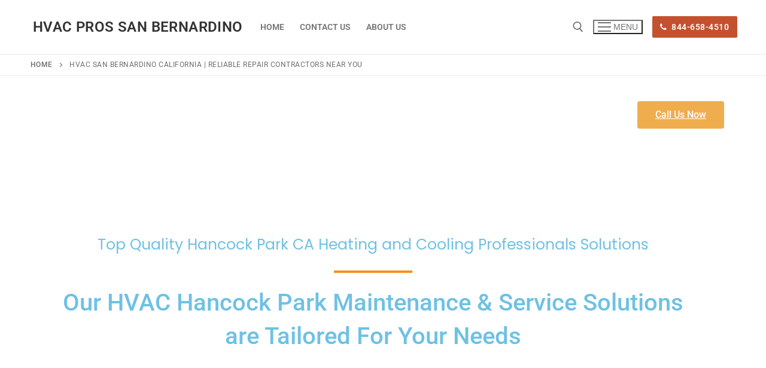

--- FILE ---
content_type: text/html; charset=UTF-8
request_url: https://hvacsanbernardinoca.com/services-near/hancock-park/
body_size: 31629
content:
<!doctype html>
<html lang="en-US">
<head>
	<meta charset="UTF-8">
	<meta name="viewport" content="width=device-width, initial-scale=1, maximum-scale=10.0, user-scalable=yes">
	<link rel="profile" href="http://gmpg.org/xfn/11">
	<meta name='robots' content='index, follow, max-image-preview:large, max-snippet:-1, max-video-preview:-1' />
	<style>img:is([sizes="auto" i], [sizes^="auto," i]) { contain-intrinsic-size: 3000px 1500px }</style>
	
	<!-- This site is optimized with the Yoast SEO plugin v26.4 - https://yoast.com/wordpress/plugins/seo/ -->
	<title>Hancock Park HVAC Service |  Specialist Repair Contractors Near You</title>
	<link rel="canonical" href="https://hvacsanbernardinoca.com/services-near/hancock-park/" />
	<script type="application/ld+json" class="yoast-schema-graph">{"@context":"https://schema.org","@graph":[{"@type":"WebPage","@id":"https://hvacsanbernardinoca.com/services-near/location/","url":"https://hvacsanbernardinoca.com/services-near/location/","name":"{spintax_titles}","isPartOf":{"@id":"https://quq.djf.mybluehost.me/hvacsanbernardinoca/#website"},"primaryImageOfPage":{"@id":"https://hvacsanbernardinoca.com/services-near/location/#primaryimage"},"image":{"@id":"https://hvacsanbernardinoca.com/services-near/location/#primaryimage"},"thumbnailUrl":"https://hvacsanbernardinoca.com/wp-content/uploads/2021/12/20-1.jpg","datePublished":"2022-01-04T00:18:58+00:00","dateModified":"2025-03-03T23:36:26+00:00","breadcrumb":{"@id":"https://hvacsanbernardinoca.com/services-near/location/#breadcrumb"},"inLanguage":"en-US","potentialAction":[{"@type":"ReadAction","target":["https://hvacsanbernardinoca.com/services-near/location/"]}]},{"@type":"ImageObject","inLanguage":"en-US","@id":"https://hvacsanbernardinoca.com/services-near/location/#primaryimage","url":"https://hvacsanbernardinoca.com/wp-content/uploads/2021/12/20-1.jpg","contentUrl":"https://hvacsanbernardinoca.com/wp-content/uploads/2021/12/20-1.jpg","width":372,"height":372,"caption":"heating and cooling san bernardino 20-1"},{"@type":"BreadcrumbList","@id":"https://hvacsanbernardinoca.com/services-near/location/#breadcrumb","itemListElement":[{"@type":"ListItem","position":1,"name":"Home","item":"https://hvacsanbernardinoca.com/"},{"@type":"ListItem","position":2,"name":"HVAC San Bernardino California | Reliable Repair Contractors Near You"}]},{"@type":"WebSite","@id":"https://quq.djf.mybluehost.me/hvacsanbernardinoca/#website","url":"https://quq.djf.mybluehost.me/hvacsanbernardinoca/","name":"HVAC Pros San Bernardino","description":"Heating and Cooling Repair &amp; Installation Services San Bernardino CA","potentialAction":[{"@type":"SearchAction","target":{"@type":"EntryPoint","urlTemplate":"https://quq.djf.mybluehost.me/hvacsanbernardinoca/?s={search_term_string}"},"query-input":{"@type":"PropertyValueSpecification","valueRequired":true,"valueName":"search_term_string"}}],"inLanguage":"en-US"}]}</script>
	<!-- / Yoast SEO plugin. -->


<link rel="alternate" type="application/rss+xml" title="HVAC Pros San Bernardino &raquo; Feed" href="https://hvacsanbernardinoca.com/feed/" />
<link rel="alternate" type="application/rss+xml" title="HVAC Pros San Bernardino &raquo; Comments Feed" href="https://hvacsanbernardinoca.com/comments/feed/" />
<script type="text/javascript">
/* <![CDATA[ */
window._wpemojiSettings = {"baseUrl":"https:\/\/s.w.org\/images\/core\/emoji\/16.0.1\/72x72\/","ext":".png","svgUrl":"https:\/\/s.w.org\/images\/core\/emoji\/16.0.1\/svg\/","svgExt":".svg","source":{"concatemoji":"https:\/\/hvacsanbernardinoca.com\/wp-includes\/js\/wp-emoji-release.min.js?ver=6.8.3"}};
/*! This file is auto-generated */
!function(s,n){var o,i,e;function c(e){try{var t={supportTests:e,timestamp:(new Date).valueOf()};sessionStorage.setItem(o,JSON.stringify(t))}catch(e){}}function p(e,t,n){e.clearRect(0,0,e.canvas.width,e.canvas.height),e.fillText(t,0,0);var t=new Uint32Array(e.getImageData(0,0,e.canvas.width,e.canvas.height).data),a=(e.clearRect(0,0,e.canvas.width,e.canvas.height),e.fillText(n,0,0),new Uint32Array(e.getImageData(0,0,e.canvas.width,e.canvas.height).data));return t.every(function(e,t){return e===a[t]})}function u(e,t){e.clearRect(0,0,e.canvas.width,e.canvas.height),e.fillText(t,0,0);for(var n=e.getImageData(16,16,1,1),a=0;a<n.data.length;a++)if(0!==n.data[a])return!1;return!0}function f(e,t,n,a){switch(t){case"flag":return n(e,"\ud83c\udff3\ufe0f\u200d\u26a7\ufe0f","\ud83c\udff3\ufe0f\u200b\u26a7\ufe0f")?!1:!n(e,"\ud83c\udde8\ud83c\uddf6","\ud83c\udde8\u200b\ud83c\uddf6")&&!n(e,"\ud83c\udff4\udb40\udc67\udb40\udc62\udb40\udc65\udb40\udc6e\udb40\udc67\udb40\udc7f","\ud83c\udff4\u200b\udb40\udc67\u200b\udb40\udc62\u200b\udb40\udc65\u200b\udb40\udc6e\u200b\udb40\udc67\u200b\udb40\udc7f");case"emoji":return!a(e,"\ud83e\udedf")}return!1}function g(e,t,n,a){var r="undefined"!=typeof WorkerGlobalScope&&self instanceof WorkerGlobalScope?new OffscreenCanvas(300,150):s.createElement("canvas"),o=r.getContext("2d",{willReadFrequently:!0}),i=(o.textBaseline="top",o.font="600 32px Arial",{});return e.forEach(function(e){i[e]=t(o,e,n,a)}),i}function t(e){var t=s.createElement("script");t.src=e,t.defer=!0,s.head.appendChild(t)}"undefined"!=typeof Promise&&(o="wpEmojiSettingsSupports",i=["flag","emoji"],n.supports={everything:!0,everythingExceptFlag:!0},e=new Promise(function(e){s.addEventListener("DOMContentLoaded",e,{once:!0})}),new Promise(function(t){var n=function(){try{var e=JSON.parse(sessionStorage.getItem(o));if("object"==typeof e&&"number"==typeof e.timestamp&&(new Date).valueOf()<e.timestamp+604800&&"object"==typeof e.supportTests)return e.supportTests}catch(e){}return null}();if(!n){if("undefined"!=typeof Worker&&"undefined"!=typeof OffscreenCanvas&&"undefined"!=typeof URL&&URL.createObjectURL&&"undefined"!=typeof Blob)try{var e="postMessage("+g.toString()+"("+[JSON.stringify(i),f.toString(),p.toString(),u.toString()].join(",")+"));",a=new Blob([e],{type:"text/javascript"}),r=new Worker(URL.createObjectURL(a),{name:"wpTestEmojiSupports"});return void(r.onmessage=function(e){c(n=e.data),r.terminate(),t(n)})}catch(e){}c(n=g(i,f,p,u))}t(n)}).then(function(e){for(var t in e)n.supports[t]=e[t],n.supports.everything=n.supports.everything&&n.supports[t],"flag"!==t&&(n.supports.everythingExceptFlag=n.supports.everythingExceptFlag&&n.supports[t]);n.supports.everythingExceptFlag=n.supports.everythingExceptFlag&&!n.supports.flag,n.DOMReady=!1,n.readyCallback=function(){n.DOMReady=!0}}).then(function(){return e}).then(function(){var e;n.supports.everything||(n.readyCallback(),(e=n.source||{}).concatemoji?t(e.concatemoji):e.wpemoji&&e.twemoji&&(t(e.twemoji),t(e.wpemoji)))}))}((window,document),window._wpemojiSettings);
/* ]]> */
</script>
<style id='wp-emoji-styles-inline-css' type='text/css'>

	img.wp-smiley, img.emoji {
		display: inline !important;
		border: none !important;
		box-shadow: none !important;
		height: 1em !important;
		width: 1em !important;
		margin: 0 0.07em !important;
		vertical-align: -0.1em !important;
		background: none !important;
		padding: 0 !important;
	}
</style>
<style id='classic-theme-styles-inline-css' type='text/css'>
/*! This file is auto-generated */
.wp-block-button__link{color:#fff;background-color:#32373c;border-radius:9999px;box-shadow:none;text-decoration:none;padding:calc(.667em + 2px) calc(1.333em + 2px);font-size:1.125em}.wp-block-file__button{background:#32373c;color:#fff;text-decoration:none}
</style>
<style id='if-so-public-dummy-inline-css' type='text/css'>
        .lds-dual-ring {
          display: inline-block;
          width: 16px;
          height: 16px;
        }
        .lds-dual-ring:after {
          content: " ";
          display: block;
          width: 16px;
          height: 16px;
          margin: 0px;
          border-radius: 50%;
          border: 3px solid #000;
          border-color: #000 transparent #000 transparent;
          animation: lds-dual-ring 1.2s linear infinite;
        }
        @keyframes lds-dual-ring {
          0% {
            transform: rotate(0deg);
          }
          100% {
            transform: rotate(360deg);
          }
        }
        /*loader 2*/
        .ifso-logo-loader {
            font-size: 20px;
            width: 64px;
            font-family: sans-serif;
            position: relative;
            height: auto;
            font-weight: 800;
        }
        .ifso-logo-loader:before {
            content: '';
            position: absolute;
            left: 30%;
            top: 36%;
            width: 14px;
            height: 22px;
            clip-path: polygon(100% 50%, 0 0, 0 100%);
            background: #fd5b56;
            animation: spinAndMoveArrow 2s infinite;
            height: 9px;
            width: 7px;
        }
        .ifso-logo-loader:after {
            content: "If So";
            word-spacing: 12px;
        }
        @keyframes spinAndMoveArrow {
                40% {
                    transform: rotate(360deg);
                }
    
                60% {
                    transform: translateX(-5px);
                }
    
                80% {
                    transform: translateX(5px);
                }
    
                100% {
                    transform: translateX(0);
                }
        }
        /*Loader 3 - default content*/
        .ifso-default-content-loader{
            display:inline-block;
        }
        
</style>
<link rel='stylesheet' id='elementor-frontend-css' href='https://hvacsanbernardinoca.com/wp-content/plugins/elementor/assets/css/frontend.min.css?ver=3.33.1' type='text/css' media='all' />
<link rel='stylesheet' id='elementor-post-9-css' href='https://hvacsanbernardinoca.com/wp-content/uploads/elementor/css/post-9.css?ver=1763835697' type='text/css' media='all' />
<link rel='stylesheet' id='font-awesome-5-all-css' href='https://hvacsanbernardinoca.com/wp-content/plugins/elementor/assets/lib/font-awesome/css/all.min.css?ver=3.33.1' type='text/css' media='all' />
<link rel='stylesheet' id='font-awesome-4-shim-css' href='https://hvacsanbernardinoca.com/wp-content/plugins/elementor/assets/lib/font-awesome/css/v4-shims.min.css?ver=3.33.1' type='text/css' media='all' />
<link rel='stylesheet' id='widget-heading-css' href='https://hvacsanbernardinoca.com/wp-content/plugins/elementor/assets/css/widget-heading.min.css?ver=3.33.1' type='text/css' media='all' />
<link rel='stylesheet' id='widget-divider-css' href='https://hvacsanbernardinoca.com/wp-content/plugins/elementor/assets/css/widget-divider.min.css?ver=3.33.1' type='text/css' media='all' />
<link rel='stylesheet' id='e-animation-shrink-css' href='https://hvacsanbernardinoca.com/wp-content/plugins/elementor/assets/lib/animations/styles/e-animation-shrink.min.css?ver=3.33.1' type='text/css' media='all' />
<link rel='stylesheet' id='swiper-css' href='https://hvacsanbernardinoca.com/wp-content/plugins/elementor/assets/lib/swiper/v8/css/swiper.min.css?ver=8.4.5' type='text/css' media='all' />
<link rel='stylesheet' id='e-swiper-css' href='https://hvacsanbernardinoca.com/wp-content/plugins/elementor/assets/css/conditionals/e-swiper.min.css?ver=3.33.1' type='text/css' media='all' />
<link rel='stylesheet' id='e-animation-slideInUp-css' href='https://hvacsanbernardinoca.com/wp-content/plugins/elementor/assets/lib/animations/styles/slideInUp.min.css?ver=3.33.1' type='text/css' media='all' />
<link rel='stylesheet' id='widget-spacer-css' href='https://hvacsanbernardinoca.com/wp-content/plugins/elementor/assets/css/widget-spacer.min.css?ver=3.33.1' type='text/css' media='all' />
<link rel='stylesheet' id='widget-icon-list-css' href='https://hvacsanbernardinoca.com/wp-content/plugins/elementor/assets/css/widget-icon-list.min.css?ver=3.33.1' type='text/css' media='all' />
<link rel='stylesheet' id='e-animation-fadeInRight-css' href='https://hvacsanbernardinoca.com/wp-content/plugins/elementor/assets/lib/animations/styles/fadeInRight.min.css?ver=3.33.1' type='text/css' media='all' />
<link rel='stylesheet' id='e-animation-slideInLeft-css' href='https://hvacsanbernardinoca.com/wp-content/plugins/elementor/assets/lib/animations/styles/slideInLeft.min.css?ver=3.33.1' type='text/css' media='all' />
<link rel='stylesheet' id='widget-image-css' href='https://hvacsanbernardinoca.com/wp-content/plugins/elementor/assets/css/widget-image.min.css?ver=3.33.1' type='text/css' media='all' />
<link rel='stylesheet' id='elementor-post-505-css' href='https://hvacsanbernardinoca.com/wp-content/uploads/elementor/css/post-505.css?ver=1763835698' type='text/css' media='all' />
<link rel='stylesheet' id='font-awesome-css' href='https://hvacsanbernardinoca.com/wp-content/plugins/elementor/assets/lib/font-awesome/css/font-awesome.min.css?ver=4.7.0' type='text/css' media='all' />
<link rel='stylesheet' id='customify-style-css' href='https://hvacsanbernardinoca.com/wp-content/themes/customify/style.min.css?ver=0.4.13' type='text/css' media='all' />
<style id='customify-style-inline-css' type='text/css'>
.header-top .header--row-inner,body:not(.fl-builder-edit) .button,body:not(.fl-builder-edit) button:not(.menu-mobile-toggle, .components-button, .customize-partial-edit-shortcut-button),body:not(.fl-builder-edit) input[type="button"]:not(.ed_button),button.button,input[type="button"]:not(.ed_button, .components-button, .customize-partial-edit-shortcut-button),input[type="reset"]:not(.components-button, .customize-partial-edit-shortcut-button),input[type="submit"]:not(.components-button, .customize-partial-edit-shortcut-button),.pagination .nav-links > *:hover,.pagination .nav-links span,.nav-menu-desktop.style-full-height .primary-menu-ul > li.current-menu-item > a,.nav-menu-desktop.style-full-height .primary-menu-ul > li.current-menu-ancestor > a,.nav-menu-desktop.style-full-height .primary-menu-ul > li > a:hover,.posts-layout .readmore-button:hover{    background-color: #235787;}.posts-layout .readmore-button {color: #235787;}.pagination .nav-links > *:hover,.pagination .nav-links span,.entry-single .tags-links a:hover,.entry-single .cat-links a:hover,.posts-layout .readmore-button,.posts-layout .readmore-button:hover{    border-color: #235787;}.customify-builder-btn{    background-color: #c3512f;}body{    color: #686868;}abbr, acronym {    border-bottom-color: #686868;}a                {                    color: #1e4b75;}a:hover,a:focus,.link-meta:hover, .link-meta a:hover{    color: #111111;}h2 + h3,.comments-area h2 + .comments-title,.h2 + h3,.comments-area .h2 + .comments-title,.page-breadcrumb {    border-top-color: #eaecee;}blockquote,.site-content .widget-area .menu li.current-menu-item > a:before{    border-left-color: #eaecee;}@media screen and (min-width: 64em) {    .comment-list .children li.comment {        border-left-color: #eaecee;    }    .comment-list .children li.comment:after {        background-color: #eaecee;    }}.page-titlebar, .page-breadcrumb,.posts-layout .entry-inner {    border-bottom-color: #eaecee;}.header-search-form .search-field,.entry-content .page-links a,.header-search-modal,.pagination .nav-links > *,.entry-footer .tags-links a, .entry-footer .cat-links a,.search .content-area article,.site-content .widget-area .menu li.current-menu-item > a,.posts-layout .entry-inner,.post-navigation .nav-links,article.comment .comment-meta,.widget-area .widget_pages li a, .widget-area .widget_categories li a, .widget-area .widget_archive li a, .widget-area .widget_meta li a, .widget-area .widget_nav_menu li a, .widget-area .widget_product_categories li a, .widget-area .widget_recent_entries li a, .widget-area .widget_rss li a,.widget-area .widget_recent_comments li{    border-color: #eaecee;}.header-search-modal::before {    border-top-color: #eaecee;    border-left-color: #eaecee;}@media screen and (min-width: 48em) {    .content-sidebar.sidebar_vertical_border .content-area {        border-right-color: #eaecee;    }    .sidebar-content.sidebar_vertical_border .content-area {        border-left-color: #eaecee;    }    .sidebar-sidebar-content.sidebar_vertical_border .sidebar-primary {        border-right-color: #eaecee;    }    .sidebar-sidebar-content.sidebar_vertical_border .sidebar-secondary {        border-right-color: #eaecee;    }    .content-sidebar-sidebar.sidebar_vertical_border .sidebar-primary {        border-left-color: #eaecee;    }    .content-sidebar-sidebar.sidebar_vertical_border .sidebar-secondary {        border-left-color: #eaecee;    }    .sidebar-content-sidebar.sidebar_vertical_border .content-area {        border-left-color: #eaecee;        border-right-color: #eaecee;    }    .sidebar-content-sidebar.sidebar_vertical_border .content-area {        border-left-color: #eaecee;        border-right-color: #eaecee;    }}article.comment .comment-post-author {background: #6d6d6d;}.pagination .nav-links > *,.link-meta,.link-meta a,.color-meta,.entry-single .tags-links:before,.entry-single .cats-links:before{    color: #6d6d6d;}h1, h2, h3, h4, h5, h6 { color: #2b2b2b;}.site-content .widget-title { color: #444444;}#page-cover {background-image: url("https://hvacsanbernardinoca.com/wp-content/themes/customify/assets/images/default-cover.jpg");}.sub-menu .li-duplicator {display:none !important;}.header-search_icon-item .header-search-modal  {border-style: solid;} .header-search_icon-item .search-field  {border-style: solid;} .dark-mode .header-search_box-item .search-form-fields, .header-search_box-item .search-form-fields  {border-style: solid;} body  {background-color: #FFFFFF;} .site-content .content-area  {background-color: #FFFFFF;} /* CSS for desktop */#page-cover .page-cover-inner {min-height: 300px;}.header--row.header-top .customify-grid, .header--row.header-top .style-full-height .primary-menu-ul > li > a {min-height: 20px;}.header--row.header-main .customify-grid, .header--row.header-main .style-full-height .primary-menu-ul > li > a {min-height: 90px;}.header--row.header-bottom .customify-grid, .header--row.header-bottom .style-full-height .primary-menu-ul > li > a {min-height: 55px;}.site-header .site-branding img { max-width: 100px; } .site-header .cb-row--mobile .site-branding img { width: 100px; }.header--row .builder-first--nav-icon {text-align: right;}.header-search_icon-item .search-submit {margin-left: -40px;}.header-search_box-item .search-submit{margin-left: -40px;} .header-search_box-item .woo_bootster_search .search-submit{margin-left: -40px;} .header-search_box-item .header-search-form button.search-submit{margin-left:-40px;}.header--row .builder-first--primary-menu {text-align: right;}/* CSS for tablet */@media screen and (max-width: 1024px) { #page-cover .page-cover-inner {min-height: 250px;}.header--row .builder-first--nav-icon {text-align: right;}.header-search_icon-item .search-submit {margin-left: -40px;}.header-search_box-item .search-submit{margin-left: -40px;} .header-search_box-item .woo_bootster_search .search-submit{margin-left: -40px;} .header-search_box-item .header-search-form button.search-submit{margin-left:-40px;} }/* CSS for mobile */@media screen and (max-width: 568px) { #page-cover .page-cover-inner {min-height: 200px;}.header--row.header-top .customify-grid, .header--row.header-top .style-full-height .primary-menu-ul > li > a {min-height: 33px;}.header--row .builder-first--nav-icon {text-align: right;}.header-search_icon-item .search-submit {margin-left: -40px;}.header-search_box-item .search-submit{margin-left: -40px;} .header-search_box-item .woo_bootster_search .search-submit{margin-left: -40px;} .header-search_box-item .header-search-form button.search-submit{margin-left:-40px;} }
</style>
<link rel='stylesheet' id='elementor-gf-local-roboto-css' href='https://hvacsanbernardinoca.com/wp-content/uploads/elementor/google-fonts/css/roboto.css?ver=1742333054' type='text/css' media='all' />
<link rel='stylesheet' id='elementor-gf-local-robotoslab-css' href='https://hvacsanbernardinoca.com/wp-content/uploads/elementor/google-fonts/css/robotoslab.css?ver=1742333064' type='text/css' media='all' />
<link rel='stylesheet' id='elementor-gf-local-poppins-css' href='https://hvacsanbernardinoca.com/wp-content/uploads/elementor/google-fonts/css/poppins.css?ver=1742333069' type='text/css' media='all' />
<script type="text/javascript" src="https://hvacsanbernardinoca.com/wp-includes/js/jquery/jquery.min.js?ver=3.7.1" id="jquery-core-js"></script>
<script type="text/javascript" src="https://hvacsanbernardinoca.com/wp-includes/js/jquery/jquery-migrate.min.js?ver=3.4.1" id="jquery-migrate-js"></script>
<script type="text/javascript" id="if-so-js-before">
/* <![CDATA[ */
    var nonce = "7fb01d281d";//compat
    var ifso_nonce = "7fb01d281d";
    var ajaxurl = "https://hvacsanbernardinoca.com/ajax-call";
    var ifso_page_url = window.location.href;
    var isAnalyticsOn = true;
    var isPageVisitedOn = 0;
    var isVisitCountEnabled = 1;
    var referrer_for_pageload = document.referrer;
    var ifso_attrs_for_ajax = ["ga4","the_content"];
/* ]]> */
</script>
<script type="text/javascript" src="https://hvacsanbernardinoca.com/wp-content/plugins/if-so/public/js/if-so-public.js?ver=1.9.5.1" id="if-so-js"></script>
<script type="text/javascript" src="https://hvacsanbernardinoca.com/wp-content/plugins/elementor/assets/lib/font-awesome/js/v4-shims.min.js?ver=3.33.1" id="font-awesome-4-shim-js"></script>
<link rel="alternate" title="oEmbed (JSON)" type="application/json+oembed" href="https://hvacsanbernardinoca.com/wp-json/oembed/1.0/embed?url=https%3A%2F%2Fhvacsanbernardinoca.com%2Fservices-near%2Flocation%2F" />
<link rel="alternate" title="oEmbed (XML)" type="text/xml+oembed" href="https://hvacsanbernardinoca.com/wp-json/oembed/1.0/embed?url=https%3A%2F%2Fhvacsanbernardinoca.com%2Fservices-near%2Flocation%2F&#038;format=xml" />
<link rel="canonical" href="https://hvacsanbernardinoca.com/services-near/hancock-park/" /><meta name="description" content="Air conditioning service Hancock Park CA.  Contact us 844-658-4510 for the best Hancock Park heating and cooling service commercial &amp; residential HVAC in Hancock Park and Los Angeles County contact us for emergency situations no need to fret  without delay" /><meta name="geo.placename" content="Hancock Park" /><meta name="geo.position" content="34.06779; -118.33258" /><meta name="geo.county" content="Los Angeles County" /><meta name="geo.postcode" content="90036" /><meta name="geo.region" content="California" /><meta name="geo.country" content="United States" /><meta property="business:contact_data:locality" content="Los Angeles County" /><meta property="business:contact_data:zip" content="90036" /><meta property="place:location:latitude" content="34.06779" /><meta property="place:location:longitude" content="-118.33258" /><meta property="business:contact_data:country_name" content="United States" /><meta property="og:url" content="https://hvacsanbernardinoca.com/services-near/hancock-park/" /><meta property="og:title" content="Hancock Park HVAC Service |  Specialist Repair Contractors Near You" /><meta property="og:description" content="Air conditioning service Hancock Park CA.  Contact us 844-658-4510 for the best Hancock Park heating and cooling service commercial &amp; residential HVAC in Hancock Park and Los Angeles County contact us for emergency situations no need to fret  without delay" /><meta property="og:type" content="business.business" /><meta name="twitter:card" content="summary_large_image" /><meta name="twitter:site" content="Hancock Park HVAC Service |  Specialist Repair Contractors Near You" /><meta name="twitter:title" content="Hancock Park HVAC Service |  Specialist Repair Contractors Near You" /><meta name="twitter:description" content="Air conditioning service Hancock Park CA.  Contact us 844-658-4510 for the best Hancock Park heating and cooling service commercial &amp; residential HVAC in Hancock Park and Los Angeles County contact us for emergency situations no need to fret  without delay" />
            <script type="application/ld+json">
            {
  "@context": "http://schema.org",
  "@type": "HVACBusiness",
  "@id": "https://hvacsanbernardinoca.com/services-near/hancock-park/",
  "url": "https://hvacsanbernardinoca.com/services-near/hancock-park/",
  "logo": "https://hvacsanbernardinoca.com/wp-content/uploads/2022/02/HVAC-Pros-San-Bernardino-sq-logo-small.jpg",
  "image": "https://hvacsanbernardinoca.com/wp-content/uploads/2022/02/HVAC-Pros-San-Bernardino-Facebook-Cover.jpg",
  "priceRange": "$$$",
  "hasMap": "https://www.google.com/maps/place/Hancock Park/@34.06779,-118.33258",
  "email": "",
  "address": {
      "@type": "PostalAddress",
      "streetAddress": "",
      "addressLocality": "Hancock Park",
      "addressRegion": "California",
      "postalCode": "90036",
      "addressCountry": "US"
    },
  "description": "Air conditioning service Hancock Park CA.  Contact us 844-658-4510 for the best Hancock Park heating and cooling service commercial &amp; residential HVAC in Hancock Park and Los Angeles County contact us for emergency situations no need to fret  without delay",
  "name": "HVAC Pros San Bernardino",
  "telephone": "844-658-4510",
  "openingHoursSpecification":[{"@type":"OpeningHoursSpecification","dayOfWeek":["Monday","Tuesday","Wednesday","Thursday","Friday"],"opens": "08:00", "closes": "18:00"},{"@type":"OpeningHoursSpecification","dayOfWeek":["Saturday","Sunday"],"opens": "08:00", "closes": "12:00"}],
  "geo": {
      "@type": "GeoCoordinates",
      "latitude": "34.06779",
      "longitude": "-118.33258"
    },
  "sameAs" : ["https://www.facebook.com/HVACSanBernardino/","https://en.wikipedia.org/wiki/San_Bernardino,_California"]
}
            </script>

            <!-- Analytics by WP Statistics - https://wp-statistics.com -->
<meta name="generator" content="Elementor 3.33.1; features: e_font_icon_svg, additional_custom_breakpoints; settings: css_print_method-external, google_font-enabled, font_display-auto">
			<style>
				.e-con.e-parent:nth-of-type(n+4):not(.e-lazyloaded):not(.e-no-lazyload),
				.e-con.e-parent:nth-of-type(n+4):not(.e-lazyloaded):not(.e-no-lazyload) * {
					background-image: none !important;
				}
				@media screen and (max-height: 1024px) {
					.e-con.e-parent:nth-of-type(n+3):not(.e-lazyloaded):not(.e-no-lazyload),
					.e-con.e-parent:nth-of-type(n+3):not(.e-lazyloaded):not(.e-no-lazyload) * {
						background-image: none !important;
					}
				}
				@media screen and (max-height: 640px) {
					.e-con.e-parent:nth-of-type(n+2):not(.e-lazyloaded):not(.e-no-lazyload),
					.e-con.e-parent:nth-of-type(n+2):not(.e-lazyloaded):not(.e-no-lazyload) * {
						background-image: none !important;
					}
				}
			</style>
			<link rel="icon" href="https://hvacsanbernardinoca.com/storage/2022/02/HVAC-Pros-San-Bernardino-sq-logo-small-150x150.jpg" sizes="32x32" />
<link rel="icon" href="https://hvacsanbernardinoca.com/storage/2022/02/HVAC-Pros-San-Bernardino-sq-logo-small.jpg" sizes="192x192" />
<link rel="apple-touch-icon" href="https://hvacsanbernardinoca.com/storage/2022/02/HVAC-Pros-San-Bernardino-sq-logo-small.jpg" />
<meta name="msapplication-TileImage" content="https://hvacsanbernardinoca.com/storage/2022/02/HVAC-Pros-San-Bernardino-sq-logo-small.jpg" />
		<style type="text/css" id="wp-custom-css">
			html .elementor a { text-decoration: underline; }		</style>
		</head>

<body class="wp-singular service-locations single postid-505 wp-theme-customify content main-layout-content sidebar_vertical_border site-full-width menu_sidebar_slide_left elementor-default elementor-template-full-width elementor-kit-9 elementor-page elementor-page-505">
<div id="page" class="site box-shadow">
	<a class="skip-link screen-reader-text" href="#site-content">Skip to content</a>
	<a class="close is-size-medium  close-panel close-sidebar-panel" href="#">
        <span class="hamburger hamburger--squeeze is-active">
            <span class="hamburger-box">
              <span class="hamburger-inner"><span class="screen-reader-text">Menu</span></span>
            </span>
        </span>
        <span class="screen-reader-text">Close</span>
        </a><header id="masthead" class="site-header header-v2"><div id="masthead-inner" class="site-header-inner">							<div  class="header-main header--row layout-full-contained"  id="cb-row--header-main"  data-row-id="main"  data-show-on="desktop mobile">
								<div class="header--row-inner header-main-inner light-mode">
									<div class="customify-container">
										<div class="customify-grid  cb-row--desktop hide-on-mobile hide-on-tablet customify-grid-middle"><div class="row-v2 row-v2-main no-center"><div class="col-v2 col-v2-left"><div class="item--inner builder-item--logo" data-section="title_tagline" data-item-id="logo" >		<div class="site-branding logo-left">
			<div class="site-name-desc">						<p class="site-title">
							<a href="https://hvacsanbernardinoca.com/" rel="home">HVAC Pros San Bernardino</a>
						</p>
						</div>		</div><!-- .site-branding -->
		</div><div class="item--inner builder-item--primary-menu has_menu" data-section="header_menu_primary" data-item-id="primary-menu" ><nav  id="site-navigation-main-desktop" class="site-navigation primary-menu primary-menu-main nav-menu-desktop primary-menu-desktop style-plain"><ul id="menu-main" class="primary-menu-ul menu nav-menu"><li id="menu-item--main-desktop-176" class="menu-item menu-item-type-custom menu-item-object-custom menu-item-home menu-item-176"><a href="https://hvacsanbernardinoca.com/"><span class="link-before">Home</span></a></li>
<li id="menu-item--main-desktop-177" class="menu-item menu-item-type-post_type menu-item-object-page menu-item-177"><a href="https://hvacsanbernardinoca.com/contact/"><span class="link-before">Contact Us</span></a></li>
<li id="menu-item--main-desktop-178" class="menu-item menu-item-type-post_type menu-item-object-page menu-item-178"><a href="https://hvacsanbernardinoca.com/about/"><span class="link-before">About Us</span></a></li>
</ul></nav></div></div><div class="col-v2 col-v2-right"><div class="item--inner builder-item--search_icon" data-section="search_icon" data-item-id="search_icon" ><div class="header-search_icon-item item--search_icon">		<a class="search-icon" href="#" aria-label="open search tool">
			<span class="ic-search">
				<svg aria-hidden="true" focusable="false" role="presentation" xmlns="http://www.w3.org/2000/svg" width="20" height="21" viewBox="0 0 20 21">
					<path fill="currentColor" fill-rule="evenodd" d="M12.514 14.906a8.264 8.264 0 0 1-4.322 1.21C3.668 16.116 0 12.513 0 8.07 0 3.626 3.668.023 8.192.023c4.525 0 8.193 3.603 8.193 8.047 0 2.033-.769 3.89-2.035 5.307l4.999 5.552-1.775 1.597-5.06-5.62zm-4.322-.843c3.37 0 6.102-2.684 6.102-5.993 0-3.31-2.732-5.994-6.102-5.994S2.09 4.76 2.09 8.07c0 3.31 2.732 5.993 6.102 5.993z"></path>
				</svg>
			</span>
			<span class="ic-close">
				<svg version="1.1" id="Capa_1" xmlns="http://www.w3.org/2000/svg" xmlns:xlink="http://www.w3.org/1999/xlink" x="0px" y="0px" width="612px" height="612px" viewBox="0 0 612 612" fill="currentColor" style="enable-background:new 0 0 612 612;" xml:space="preserve"><g><g id="cross"><g><polygon points="612,36.004 576.521,0.603 306,270.608 35.478,0.603 0,36.004 270.522,306.011 0,575.997 35.478,611.397 306,341.411 576.521,611.397 612,575.997 341.459,306.011 " /></g></g></g><g></g><g></g><g></g><g></g><g></g><g></g><g></g><g></g><g></g><g></g><g></g><g></g><g></g><g></g><g></g></svg>
			</span>
			<span class="arrow-down"></span>
		</a>
		<div class="header-search-modal-wrapper">
			<form role="search" class="header-search-modal header-search-form" action="https://hvacsanbernardinoca.com/">
				<label>
					<span class="screen-reader-text">Search for:</span>
					<input type="search" class="search-field" placeholder="Search ..." value="" name="s" title="Search for:" />
				</label>
				<button type="submit" class="search-submit" aria-label="submit search">
					<svg aria-hidden="true" focusable="false" role="presentation" xmlns="http://www.w3.org/2000/svg" width="20" height="21" viewBox="0 0 20 21">
						<path fill="currentColor" fill-rule="evenodd" d="M12.514 14.906a8.264 8.264 0 0 1-4.322 1.21C3.668 16.116 0 12.513 0 8.07 0 3.626 3.668.023 8.192.023c4.525 0 8.193 3.603 8.193 8.047 0 2.033-.769 3.89-2.035 5.307l4.999 5.552-1.775 1.597-5.06-5.62zm-4.322-.843c3.37 0 6.102-2.684 6.102-5.993 0-3.31-2.732-5.994-6.102-5.994S2.09 4.76 2.09 8.07c0 3.31 2.732 5.993 6.102 5.993z"></path>
					</svg>
				</button>
			</form>
		</div>
		</div></div><div class="item--inner builder-item--nav-icon" data-section="header_menu_icon" data-item-id="nav-icon" >		<button type="button" class="menu-mobile-toggle item-button is-size-desktop-medium is-size-tablet-medium is-size-mobile-medium"  aria-label="nav icon">
			<span class="hamburger hamburger--squeeze">
				<span class="hamburger-box">
					<span class="hamburger-inner"></span>
				</span>
			</span>
			<span class="nav-icon--label hide-on-tablet hide-on-mobile">Menu</span></button>
		</div><div class="item--inner builder-item--button" data-section="header_button" data-item-id="button" ><a href="tel:%20%2018446584510" class="item--button customify-btn customify-builder-btn is-icon-before"><i class="fa fa-phone"></i> 844-658-4510</a></div></div></div></div><div class="cb-row--mobile hide-on-desktop customify-grid customify-grid-middle"><div class="row-v2 row-v2-main no-center"><div class="col-v2 col-v2-left"><div class="item--inner builder-item--logo" data-section="title_tagline" data-item-id="logo" >		<div class="site-branding logo-left">
			<div class="site-name-desc">						<p class="site-title">
							<a href="https://hvacsanbernardinoca.com/" rel="home">HVAC Pros San Bernardino</a>
						</p>
						</div>		</div><!-- .site-branding -->
		</div></div><div class="col-v2 col-v2-right"><div class="item--inner builder-item--search_icon" data-section="search_icon" data-item-id="search_icon" ><div class="header-search_icon-item item--search_icon">		<a class="search-icon" href="#" aria-label="open search tool">
			<span class="ic-search">
				<svg aria-hidden="true" focusable="false" role="presentation" xmlns="http://www.w3.org/2000/svg" width="20" height="21" viewBox="0 0 20 21">
					<path fill="currentColor" fill-rule="evenodd" d="M12.514 14.906a8.264 8.264 0 0 1-4.322 1.21C3.668 16.116 0 12.513 0 8.07 0 3.626 3.668.023 8.192.023c4.525 0 8.193 3.603 8.193 8.047 0 2.033-.769 3.89-2.035 5.307l4.999 5.552-1.775 1.597-5.06-5.62zm-4.322-.843c3.37 0 6.102-2.684 6.102-5.993 0-3.31-2.732-5.994-6.102-5.994S2.09 4.76 2.09 8.07c0 3.31 2.732 5.993 6.102 5.993z"></path>
				</svg>
			</span>
			<span class="ic-close">
				<svg version="1.1" id="Capa_1" xmlns="http://www.w3.org/2000/svg" xmlns:xlink="http://www.w3.org/1999/xlink" x="0px" y="0px" width="612px" height="612px" viewBox="0 0 612 612" fill="currentColor" style="enable-background:new 0 0 612 612;" xml:space="preserve"><g><g id="cross"><g><polygon points="612,36.004 576.521,0.603 306,270.608 35.478,0.603 0,36.004 270.522,306.011 0,575.997 35.478,611.397 306,341.411 576.521,611.397 612,575.997 341.459,306.011 " /></g></g></g><g></g><g></g><g></g><g></g><g></g><g></g><g></g><g></g><g></g><g></g><g></g><g></g><g></g><g></g><g></g></svg>
			</span>
			<span class="arrow-down"></span>
		</a>
		<div class="header-search-modal-wrapper">
			<form role="search" class="header-search-modal header-search-form" action="https://hvacsanbernardinoca.com/">
				<label>
					<span class="screen-reader-text">Search for:</span>
					<input type="search" class="search-field" placeholder="Search ..." value="" name="s" title="Search for:" />
				</label>
				<button type="submit" class="search-submit" aria-label="submit search">
					<svg aria-hidden="true" focusable="false" role="presentation" xmlns="http://www.w3.org/2000/svg" width="20" height="21" viewBox="0 0 20 21">
						<path fill="currentColor" fill-rule="evenodd" d="M12.514 14.906a8.264 8.264 0 0 1-4.322 1.21C3.668 16.116 0 12.513 0 8.07 0 3.626 3.668.023 8.192.023c4.525 0 8.193 3.603 8.193 8.047 0 2.033-.769 3.89-2.035 5.307l4.999 5.552-1.775 1.597-5.06-5.62zm-4.322-.843c3.37 0 6.102-2.684 6.102-5.993 0-3.31-2.732-5.994-6.102-5.994S2.09 4.76 2.09 8.07c0 3.31 2.732 5.993 6.102 5.993z"></path>
					</svg>
				</button>
			</form>
		</div>
		</div></div><div class="item--inner builder-item--nav-icon" data-section="header_menu_icon" data-item-id="nav-icon" >		<button type="button" class="menu-mobile-toggle item-button is-size-desktop-medium is-size-tablet-medium is-size-mobile-medium"  aria-label="nav icon">
			<span class="hamburger hamburger--squeeze">
				<span class="hamburger-box">
					<span class="hamburger-inner"></span>
				</span>
			</span>
			<span class="nav-icon--label hide-on-tablet hide-on-mobile">Menu</span></button>
		</div></div></div></div>									</div>
								</div>
							</div>
							<div id="header-menu-sidebar" class="header-menu-sidebar menu-sidebar-panel dark-mode"><div id="header-menu-sidebar-bg" class="header-menu-sidebar-bg"><div id="header-menu-sidebar-inner" class="header-menu-sidebar-inner"><div class="builder-item-sidebar mobile-item--html"><div class="item--inner" data-item-id="html" data-section="header_html"><div class="builder-header-html-item item--html"></div></div></div><div class="builder-item-sidebar mobile-item--search_box"><div class="item--inner" data-item-id="search_box" data-section="search_box"><div class="header-search_box-item item--search_box">		<form role="search" class="header-search-form " action="https://hvacsanbernardinoca.com/">
			<div class="search-form-fields">
				<span class="screen-reader-text">Search for:</span>
				
				<input type="search" class="search-field" placeholder="Search ..." value="" name="s" title="Search for:" />

							</div>
			<button type="submit" class="search-submit" aria-label="Submit Search">
				<svg aria-hidden="true" focusable="false" role="presentation" xmlns="http://www.w3.org/2000/svg" width="20" height="21" viewBox="0 0 20 21">
					<path fill="currentColor" fill-rule="evenodd" d="M12.514 14.906a8.264 8.264 0 0 1-4.322 1.21C3.668 16.116 0 12.513 0 8.07 0 3.626 3.668.023 8.192.023c4.525 0 8.193 3.603 8.193 8.047 0 2.033-.769 3.89-2.035 5.307l4.999 5.552-1.775 1.597-5.06-5.62zm-4.322-.843c3.37 0 6.102-2.684 6.102-5.993 0-3.31-2.732-5.994-6.102-5.994S2.09 4.76 2.09 8.07c0 3.31 2.732 5.993 6.102 5.993z"></path>
				</svg>
			</button>
		</form>
		</div></div></div><div class="builder-item-sidebar mobile-item--primary-menu mobile-item--menu "><div class="item--inner" data-item-id="primary-menu" data-section="header_menu_primary"><nav  id="site-navigation-sidebar-mobile" class="site-navigation primary-menu primary-menu-sidebar nav-menu-mobile primary-menu-mobile style-plain"><ul id="menu-main" class="primary-menu-ul menu nav-menu"><li id="menu-item--sidebar-mobile-176" class="menu-item menu-item-type-custom menu-item-object-custom menu-item-home menu-item-176"><a href="https://hvacsanbernardinoca.com/"><span class="link-before">Home</span></a></li>
<li id="menu-item--sidebar-mobile-177" class="menu-item menu-item-type-post_type menu-item-object-page menu-item-177"><a href="https://hvacsanbernardinoca.com/contact/"><span class="link-before">Contact Us</span></a></li>
<li id="menu-item--sidebar-mobile-178" class="menu-item menu-item-type-post_type menu-item-object-page menu-item-178"><a href="https://hvacsanbernardinoca.com/about/"><span class="link-before">About Us</span></a></li>
</ul></nav></div></div><div class="builder-item-sidebar mobile-item--social-icons"><div class="item--inner" data-item-id="social-icons" data-section="header_social_icons"><ul class="header-social-icons customify-builder-social-icons color-default"><li><a class="social-icon-facebook shape-circle" rel="nofollow noopener" target="_blank" href="https://www.facebook.com/HVACSanBernardino/" aria-label="Facebook"><i class="social-icon fa fa-facebook" title="Facebook"></i></a></li></ul></div></div><div class="builder-item-sidebar mobile-item--button"><div class="item--inner" data-item-id="button" data-section="header_button"><a href="tel:%20%2018446584510" class="item--button customify-btn customify-builder-btn is-icon-before"><i class="fa fa-phone"></i> 844-658-4510</a></div></div></div></div></div></div></header>			<div id="page-breadcrumb" class="page-header--item page-breadcrumb breadcrumb--below_titlebar layout-full-contained text-uppercase text-xsmall link-meta">
				<div class="page-breadcrumb-inner customify-container">
					<ul class="page-breadcrumb-list">
						<span><li><span><a href="https://hvacsanbernardinoca.com/">Home</a></span></li>  <li><span class="breadcrumb_last" aria-current="page">HVAC San Bernardino California | Reliable Repair Contractors Near You</span></li></span>					</ul>
				</div>
			</div>
				<div id="site-content" class="site-content">
		<div class="customify-container">
			<div class="customify-grid">
				<main id="main" class="content-area customify-col-12">
							<div data-elementor-type="wp-post" data-elementor-id="505" class="elementor elementor-505">
						<section class="elementor-section elementor-top-section elementor-element elementor-element-f9449b4 elementor-section-boxed elementor-section-height-default elementor-section-height-default" data-id="f9449b4" data-element_type="section">
						<div class="elementor-container elementor-column-gap-default">
					<div class="elementor-column elementor-col-100 elementor-top-column elementor-element elementor-element-180dc71e" data-id="180dc71e" data-element_type="column">
			<div class="elementor-widget-wrap elementor-element-populated">
						<div class="elementor-element elementor-element-e0cdcf1 elementor-button-warning elementor-align-right elementor-widget elementor-widget-button" data-id="e0cdcf1" data-element_type="widget" data-widget_type="button.default">
										<a class="elementor-button elementor-button-link elementor-size-md" href="tel:+18446584510">
						<span class="elementor-button-content-wrapper">
									<span class="elementor-button-text">Call Us Now</span>
					</span>
					</a>
								</div>
					</div>
		</div>
					</div>
		</section>
				<section class="elementor-section elementor-top-section elementor-element elementor-element-652e604c elementor-section-height-min-height elementor-section-boxed elementor-section-height-default elementor-section-items-middle" data-id="652e604c" data-element_type="section" data-settings="{&quot;background_background&quot;:&quot;slideshow&quot;,&quot;background_slideshow_gallery&quot;:[{&quot;id&quot;:1641,&quot;url&quot;:&quot;https:\/\/quq.djf.mybluehost.me\/hvacsanbernardinoca\/wp-content\/uploads\/2022\/04\/HVAC-Heating-and-Cooling-California-Cover-image.jpg&quot;},{&quot;id&quot;:27,&quot;url&quot;:&quot;https:\/\/quq.djf.mybluehost.me\/hvacsanbernardinoca\/wp-content\/uploads\/2021\/12\/35-1-e1643058644631.jpg&quot;},{&quot;id&quot;:28,&quot;url&quot;:&quot;https:\/\/quq.djf.mybluehost.me\/hvacsanbernardinoca\/wp-content\/uploads\/2021\/12\/36-1-e1641336747938.jpg&quot;},{&quot;id&quot;:26,&quot;url&quot;:&quot;https:\/\/quq.djf.mybluehost.me\/hvacsanbernardinoca\/wp-content\/uploads\/2021\/12\/3-5.jpg&quot;}],&quot;background_slideshow_loop&quot;:&quot;yes&quot;,&quot;background_slideshow_slide_duration&quot;:5000,&quot;background_slideshow_slide_transition&quot;:&quot;fade&quot;,&quot;background_slideshow_transition_duration&quot;:500}">
							<div class="elementor-background-overlay"></div>
							<div class="elementor-container elementor-column-gap-default">
					<div class="elementor-column elementor-col-100 elementor-top-column elementor-element elementor-element-70ae403c" data-id="70ae403c" data-element_type="column">
			<div class="elementor-widget-wrap elementor-element-populated">
						<section class="elementor-section elementor-inner-section elementor-element elementor-element-3ac8e78 elementor-section-boxed elementor-section-height-default elementor-section-height-default" data-id="3ac8e78" data-element_type="section">
						<div class="elementor-container elementor-column-gap-default">
					<div class="elementor-column elementor-col-66 elementor-inner-column elementor-element elementor-element-2899e8b5" data-id="2899e8b5" data-element_type="column">
			<div class="elementor-widget-wrap elementor-element-populated">
						<div class="elementor-element elementor-element-1571b062 elementor-widget elementor-widget-heading" data-id="1571b062" data-element_type="widget" data-widget_type="heading.default">
					<p class="elementor-heading-title elementor-size-default">Top Quality Hancock Park CA Heating and Cooling Professionals Solutions</p>				</div>
				<div class="elementor-element elementor-element-19c98094 elementor-widget-divider--view-line elementor-widget elementor-widget-divider" data-id="19c98094" data-element_type="widget" data-widget_type="divider.default">
							<div class="elementor-divider">
			<span class="elementor-divider-separator">
						</span>
		</div>
						</div>
				<div class="elementor-element elementor-element-22579659 elementor-widget elementor-widget-heading" data-id="22579659" data-element_type="widget" data-widget_type="heading.default">
					<h1 class="elementor-heading-title elementor-size-default">Our HVAC Hancock Park Maintenance &amp; Service Solutions are Tailored For Your Needs​</h1>				</div>
				<div class="elementor-element elementor-element-3e26866 elementor-widget elementor-widget-text-editor" data-id="3e26866" data-element_type="widget" data-widget_type="text-editor.default">
									<p>Providing a wide array of ac services service solutions to houses and also businesses within Hancock Park,  and also throughout Los Angeles County</p>								</div>
					</div>
		</div>
				<div class="elementor-column elementor-col-33 elementor-inner-column elementor-element elementor-element-2304617" data-id="2304617" data-element_type="column">
			<div class="elementor-widget-wrap">
							</div>
		</div>
					</div>
		</section>
				<section class="elementor-section elementor-inner-section elementor-element elementor-element-5bd49bf5 elementor-section-boxed elementor-section-height-default elementor-section-height-default" data-id="5bd49bf5" data-element_type="section">
						<div class="elementor-container elementor-column-gap-default">
					<div class="elementor-column elementor-col-50 elementor-inner-column elementor-element elementor-element-21e8b327" data-id="21e8b327" data-element_type="column">
			<div class="elementor-widget-wrap elementor-element-populated">
						<div class="elementor-element elementor-element-69b8d850 elementor-align-center elementor-mobile-align-center elementor-button-warning elementor-widget elementor-widget-button" data-id="69b8d850" data-element_type="widget" data-widget_type="button.default">
										<a class="elementor-button elementor-button-link elementor-size-md elementor-animation-shrink" href="tel:+18446584510">
						<span class="elementor-button-content-wrapper">
						<span class="elementor-button-icon">
				<svg aria-hidden="true" class="e-font-icon-svg e-fas-phone-alt" viewBox="0 0 512 512" xmlns="http://www.w3.org/2000/svg"><path d="M497.39 361.8l-112-48a24 24 0 0 0-28 6.9l-49.6 60.6A370.66 370.66 0 0 1 130.6 204.11l60.6-49.6a23.94 23.94 0 0 0 6.9-28l-48-112A24.16 24.16 0 0 0 122.6.61l-104 24A24 24 0 0 0 0 48c0 256.5 207.9 464 464 464a24 24 0 0 0 23.4-18.6l24-104a24.29 24.29 0 0 0-14.01-27.6z"></path></svg>			</span>
									<span class="elementor-button-text">844-658-4510</span>
					</span>
					</a>
								</div>
					</div>
		</div>
				<div class="elementor-column elementor-col-50 elementor-inner-column elementor-element elementor-element-e6f7464" data-id="e6f7464" data-element_type="column">
			<div class="elementor-widget-wrap">
							</div>
		</div>
					</div>
		</section>
					</div>
		</div>
					</div>
		</section>
				<section class="elementor-section elementor-top-section elementor-element elementor-element-691e0cbf elementor-section-boxed elementor-section-height-default elementor-section-height-default" data-id="691e0cbf" data-element_type="section" data-settings="{&quot;background_background&quot;:&quot;classic&quot;}">
						<div class="elementor-container elementor-column-gap-default">
					<div class="elementor-column elementor-col-100 elementor-top-column elementor-element elementor-element-7ddf82fc" data-id="7ddf82fc" data-element_type="column">
			<div class="elementor-widget-wrap elementor-element-populated">
						<section class="elementor-section elementor-inner-section elementor-element elementor-element-17ff4dac animated-fast elementor-section-boxed elementor-section-height-default elementor-section-height-default elementor-invisible" data-id="17ff4dac" data-element_type="section" data-settings="{&quot;animation&quot;:&quot;slideInUp&quot;}">
						<div class="elementor-container elementor-column-gap-default">
					<div class="elementor-column elementor-col-100 elementor-inner-column elementor-element elementor-element-75522e8a" data-id="75522e8a" data-element_type="column" data-settings="{&quot;background_background&quot;:&quot;classic&quot;}">
			<div class="elementor-widget-wrap elementor-element-populated">
					<div class="elementor-background-overlay"></div>
						<div class="elementor-element elementor-element-6534a976 elementor-invisible elementor-widget elementor-widget-heading" data-id="6534a976" data-element_type="widget" data-settings="{&quot;_animation&quot;:&quot;slideInUp&quot;}" data-widget_type="heading.default">
					<h2 class="elementor-heading-title elementor-size-default">Finest Heating and Cooling Hancock Park CA  Maintenance &amp; Service Solutions and Across Los Angeles County</h2>				</div>
				<div class="elementor-element elementor-element-3c19ecef elementor-widget elementor-widget-text-editor" data-id="3c19ecef" data-element_type="widget" data-widget_type="text-editor.default">
									<p>As the temperature drops, it&#8217;s well worth your time to ensure that you have dependable heat in your house. If you&#8216;ve run into any type of problems with your heating unit, such as unpleasant odors or mucky air filters, make sure not to disregard these warning signs. Heating issues are an indicator that you&#8216;re due for heating repair and maintenance. When it&#8217;s time to call for a HVAC tune-up in Hancock Park, California, you can depend on us. Our experts are readily available to answer every one of your questions and also come up with the optimal service to your issue!</p>								</div>
					</div>
		</div>
					</div>
		</section>
				<section class="elementor-section elementor-inner-section elementor-element elementor-element-48a1a3e8 elementor-reverse-mobile elementor-section-boxed elementor-section-height-default elementor-section-height-default elementor-invisible" data-id="48a1a3e8" data-element_type="section" data-settings="{&quot;animation&quot;:&quot;slideInUp&quot;,&quot;background_background&quot;:&quot;classic&quot;}">
							<div class="elementor-background-overlay"></div>
							<div class="elementor-container elementor-column-gap-default">
					<div class="elementor-column elementor-col-50 elementor-inner-column elementor-element elementor-element-4271890b" data-id="4271890b" data-element_type="column" data-settings="{&quot;background_background&quot;:&quot;classic&quot;}">
			<div class="elementor-widget-wrap elementor-element-populated">
					<div class="elementor-background-overlay"></div>
						<div class="elementor-element elementor-element-2455c955 elementor-invisible elementor-widget elementor-widget-heading" data-id="2455c955" data-element_type="widget" data-settings="{&quot;_animation&quot;:&quot;slideInUp&quot;}" data-widget_type="heading.default">
					<h4 class="elementor-heading-title elementor-size-default">HVAC Repair Work &amp; Installers Technician</h4>				</div>
				<div class="elementor-element elementor-element-ea88a59 elementor-invisible elementor-widget elementor-widget-text-editor" data-id="ea88a59" data-element_type="widget" data-settings="{&quot;_animation&quot;:&quot;slideInUp&quot;}" data-widget_type="text-editor.default">
									<p>Many people wonder what a basic tune-up involves for your HVAC Hancock Park. While the response to this concern varies based on your certain requirements, there are a few things you can typically anticipate. Initially, our experts thoroughly evaluate your heating system and also identify any type of issues. This consists of checking out certain burner and also determining prospective problems. You can also count on our experts to offer your system an excellent cleaning. They constantly take the time to remove debris, clear out the air filter and also oil all the system&#8217;s moving components. This helps protect against the requirement for costly repair work or replacements for your Hancock Park HVAC.</p>								</div>
				<div class="elementor-element elementor-element-456b4de3 elementor-align-left elementor-mobile-align-left elementor-button-warning elementor-widget elementor-widget-button" data-id="456b4de3" data-element_type="widget" data-widget_type="button.default">
										<a class="elementor-button elementor-button-link elementor-size-md elementor-animation-shrink" href="tel:+18446584510">
						<span class="elementor-button-content-wrapper">
									<span class="elementor-button-text">Call Now</span>
					</span>
					</a>
								</div>
					</div>
		</div>
				<div class="elementor-column elementor-col-50 elementor-inner-column elementor-element elementor-element-2ffe1d65" data-id="2ffe1d65" data-element_type="column" data-settings="{&quot;background_background&quot;:&quot;classic&quot;}">
			<div class="elementor-widget-wrap elementor-element-populated">
					<div class="elementor-background-overlay"></div>
						<div class="elementor-element elementor-element-653b2343 elementor-widget elementor-widget-spacer" data-id="653b2343" data-element_type="widget" data-widget_type="spacer.default">
							<div class="elementor-spacer">
			<div class="elementor-spacer-inner"></div>
		</div>
						</div>
					</div>
		</div>
					</div>
		</section>
				<section class="elementor-section elementor-inner-section elementor-element elementor-element-171ed9d7 elementor-section-boxed elementor-section-height-default elementor-section-height-default" data-id="171ed9d7" data-element_type="section">
							<div class="elementor-background-overlay"></div>
							<div class="elementor-container elementor-column-gap-default">
					<div class="elementor-column elementor-col-50 elementor-inner-column elementor-element elementor-element-674afd52 animated-slow elementor-invisible" data-id="674afd52" data-element_type="column" data-settings="{&quot;animation&quot;:&quot;fadeInRight&quot;}">
			<div class="elementor-widget-wrap elementor-element-populated">
					<div class="elementor-background-overlay"></div>
						<div class="elementor-element elementor-element-5fbcc174 elementor-icon-list--layout-traditional elementor-list-item-link-full_width elementor-widget elementor-widget-icon-list" data-id="5fbcc174" data-element_type="widget" data-widget_type="icon-list.default">
							<ul class="elementor-icon-list-items">
							<li class="elementor-icon-list-item">
											<span class="elementor-icon-list-icon">
							<svg aria-hidden="true" class="e-font-icon-svg e-fas-star" viewBox="0 0 576 512" xmlns="http://www.w3.org/2000/svg"><path d="M259.3 17.8L194 150.2 47.9 171.5c-26.2 3.8-36.7 36.1-17.7 54.6l105.7 103-25 145.5c-4.5 26.3 23.2 46 46.4 33.7L288 439.6l130.7 68.7c23.2 12.2 50.9-7.4 46.4-33.7l-25-145.5 105.7-103c19-18.5 8.5-50.8-17.7-54.6L382 150.2 316.7 17.8c-11.7-23.6-45.6-23.9-57.4 0z"></path></svg>						</span>
										<span class="elementor-icon-list-text">24/7 Customer Care</span>
									</li>
								<li class="elementor-icon-list-item">
											<span class="elementor-icon-list-icon">
							<svg aria-hidden="true" class="e-font-icon-svg e-fas-star" viewBox="0 0 576 512" xmlns="http://www.w3.org/2000/svg"><path d="M259.3 17.8L194 150.2 47.9 171.5c-26.2 3.8-36.7 36.1-17.7 54.6l105.7 103-25 145.5c-4.5 26.3 23.2 46 46.4 33.7L288 439.6l130.7 68.7c23.2 12.2 50.9-7.4 46.4-33.7l-25-145.5 105.7-103c19-18.5 8.5-50.8-17.7-54.6L382 150.2 316.7 17.8c-11.7-23.6-45.6-23.9-57.4 0z"></path></svg>						</span>
										<span class="elementor-icon-list-text">Guarantees &amp; Warrantees on Parts and Services</span>
									</li>
								<li class="elementor-icon-list-item">
											<span class="elementor-icon-list-icon">
							<svg aria-hidden="true" class="e-font-icon-svg e-fas-star" viewBox="0 0 576 512" xmlns="http://www.w3.org/2000/svg"><path d="M259.3 17.8L194 150.2 47.9 171.5c-26.2 3.8-36.7 36.1-17.7 54.6l105.7 103-25 145.5c-4.5 26.3 23.2 46 46.4 33.7L288 439.6l130.7 68.7c23.2 12.2 50.9-7.4 46.4-33.7l-25-145.5 105.7-103c19-18.5 8.5-50.8-17.7-54.6L382 150.2 316.7 17.8c-11.7-23.6-45.6-23.9-57.4 0z"></path></svg>						</span>
										<span class="elementor-icon-list-text">Quick Feedback Solutions</span>
									</li>
								<li class="elementor-icon-list-item">
											<span class="elementor-icon-list-icon">
							<svg aria-hidden="true" class="e-font-icon-svg e-fas-star" viewBox="0 0 576 512" xmlns="http://www.w3.org/2000/svg"><path d="M259.3 17.8L194 150.2 47.9 171.5c-26.2 3.8-36.7 36.1-17.7 54.6l105.7 103-25 145.5c-4.5 26.3 23.2 46 46.4 33.7L288 439.6l130.7 68.7c23.2 12.2 50.9-7.4 46.4-33.7l-25-145.5 105.7-103c19-18.5 8.5-50.8-17.7-54.6L382 150.2 316.7 17.8c-11.7-23.6-45.6-23.9-57.4 0z"></path></svg>						</span>
										<span class="elementor-icon-list-text">Funding Available</span>
									</li>
								<li class="elementor-icon-list-item">
											<span class="elementor-icon-list-icon">
							<svg aria-hidden="true" class="e-font-icon-svg e-fas-star" viewBox="0 0 576 512" xmlns="http://www.w3.org/2000/svg"><path d="M259.3 17.8L194 150.2 47.9 171.5c-26.2 3.8-36.7 36.1-17.7 54.6l105.7 103-25 145.5c-4.5 26.3 23.2 46 46.4 33.7L288 439.6l130.7 68.7c23.2 12.2 50.9-7.4 46.4-33.7l-25-145.5 105.7-103c19-18.5 8.5-50.8-17.7-54.6L382 150.2 316.7 17.8c-11.7-23.6-45.6-23.9-57.4 0z"></path></svg>						</span>
										<span class="elementor-icon-list-text">Surpass Customer Assumptions</span>
									</li>
						</ul>
						</div>
					</div>
		</div>
				<div class="elementor-column elementor-col-50 elementor-inner-column elementor-element elementor-element-1d6ab93f elementor-invisible" data-id="1d6ab93f" data-element_type="column" data-settings="{&quot;background_background&quot;:&quot;classic&quot;,&quot;animation&quot;:&quot;slideInUp&quot;}">
			<div class="elementor-widget-wrap elementor-element-populated">
					<div class="elementor-background-overlay"></div>
						<div class="elementor-element elementor-element-bbae77 elementor-widget elementor-widget-heading" data-id="bbae77" data-element_type="widget" data-widget_type="heading.default">
					<h4 class="elementor-heading-title elementor-size-default">Our Heating and Cooling Repair Work Features</h4>				</div>
				<div class="elementor-element elementor-element-1aa6606d elementor-widget elementor-widget-text-editor" data-id="1aa6606d" data-element_type="widget" data-widget_type="text-editor.default">
									<p>When your heating unit is in need of repair and maintenance, it will allow you understand in a variety of ways. Among the most typical indicators that you need a  ac tune-up is uneven heating. If your home is not uniformly heated up throughout, there&#8217;s most likely an underlying heating-related ac problem. It&#8217;s also vital to examine your vents for chilly air.</p><p>When trendy air appears of your heating vents, this is normally the result of a defective ac air filter or ac duct.</p>								</div>
					</div>
		</div>
					</div>
		</section>
					</div>
		</div>
					</div>
		</section>
				<section class="elementor-section elementor-top-section elementor-element elementor-element-25f81ebe elementor-section-boxed elementor-section-height-default elementor-section-height-default" data-id="25f81ebe" data-element_type="section" data-settings="{&quot;background_background&quot;:&quot;classic&quot;}">
						<div class="elementor-container elementor-column-gap-default">
					<div class="elementor-column elementor-col-100 elementor-top-column elementor-element elementor-element-7acba152" data-id="7acba152" data-element_type="column">
			<div class="elementor-widget-wrap elementor-element-populated">
						<div class="elementor-element elementor-element-2633d01d elementor-invisible elementor-widget elementor-widget-heading" data-id="2633d01d" data-element_type="widget" data-settings="{&quot;_animation&quot;:&quot;slideInLeft&quot;}" data-widget_type="heading.default">
					<h2 class="elementor-heading-title elementor-size-default">Heating and Cooling Hancock Park CA Repair Work Advantages</h2>				</div>
				<section class="elementor-section elementor-inner-section elementor-element elementor-element-42f4faea elementor-section-boxed elementor-section-height-default elementor-section-height-default" data-id="42f4faea" data-element_type="section">
						<div class="elementor-container elementor-column-gap-default">
					<div class="elementor-column elementor-col-50 elementor-inner-column elementor-element elementor-element-80b8837" data-id="80b8837" data-element_type="column">
			<div class="elementor-widget-wrap elementor-element-populated">
						<div class="elementor-element elementor-element-23748020 animated-slow elementor-widget-divider--view-line elementor-invisible elementor-widget elementor-widget-divider" data-id="23748020" data-element_type="widget" data-settings="{&quot;_animation&quot;:&quot;slideInLeft&quot;}" data-widget_type="divider.default">
							<div class="elementor-divider">
			<span class="elementor-divider-separator">
						</span>
		</div>
						</div>
					</div>
		</div>
				<div class="elementor-column elementor-col-50 elementor-inner-column elementor-element elementor-element-12aade4a" data-id="12aade4a" data-element_type="column">
			<div class="elementor-widget-wrap">
							</div>
		</div>
					</div>
		</section>
				<section class="elementor-section elementor-inner-section elementor-element elementor-element-1fd03ec4 elementor-section-boxed elementor-section-height-default elementor-section-height-default" data-id="1fd03ec4" data-element_type="section">
						<div class="elementor-container elementor-column-gap-default">
					<div class="elementor-column elementor-col-33 elementor-inner-column elementor-element elementor-element-2abe725" data-id="2abe725" data-element_type="column">
			<div class="elementor-widget-wrap">
							</div>
		</div>
				<div class="elementor-column elementor-col-33 elementor-inner-column elementor-element elementor-element-71190abf" data-id="71190abf" data-element_type="column">
			<div class="elementor-widget-wrap elementor-element-populated">
						<div class="elementor-element elementor-element-76e26338 elementor-widget elementor-widget-text-editor" data-id="76e26338" data-element_type="widget" data-widget_type="text-editor.default">
									<p style="text-align: left;">By asking for heating and air repair and maintenance, you&#8217;re not only keeping your heating and air  system running smoothly,  you&#8217;re also helping save money:</p>

<ul>
 	<li style="text-align: left;">Decreasing regular monthly energy expenses</li>
 	<li style="text-align: left;">Increasing the life expectancy of your heating unit</li>
 	<li style="text-align: left;">Minimizing the requirement for repair work</li>
 	<li style="text-align: left;">Cleaning your system much less frequently</li>
 	<li style="text-align: left;">Quick, Reliable heating and air 
Service</li>
</ul>								</div>
					</div>
		</div>
				<div class="elementor-column elementor-col-33 elementor-inner-column elementor-element elementor-element-25a1f904" data-id="25a1f904" data-element_type="column">
			<div class="elementor-widget-wrap">
							</div>
		</div>
					</div>
		</section>
				<section class="elementor-section elementor-inner-section elementor-element elementor-element-5e2e45b0 elementor-section-boxed elementor-section-height-default elementor-section-height-default" data-id="5e2e45b0" data-element_type="section">
						<div class="elementor-container elementor-column-gap-default">
					<div class="elementor-column elementor-col-33 elementor-inner-column elementor-element elementor-element-2bc283c6" data-id="2bc283c6" data-element_type="column" data-settings="{&quot;background_background&quot;:&quot;classic&quot;}">
			<div class="elementor-widget-wrap elementor-element-populated">
						<div class="elementor-element elementor-element-610b68b1 elementor-widget elementor-widget-image" data-id="610b68b1" data-element_type="widget" data-widget_type="image.default">
															<img fetchpriority="high" decoding="async" width="372" height="372" src="https://hvacsanbernardinoca.com/wp-content/uploads/2021/12/20-1.jpg" class="attachment-large size-large wp-image-30" alt="heating and cooling san bernardino 20-1" srcset="https://hvacsanbernardinoca.com/wp-content/uploads/2021/12/20-1.jpg 372w, https://hvacsanbernardinoca.com/wp-content/uploads/2021/12/20-1-300x300.jpg 300w, https://hvacsanbernardinoca.com/wp-content/uploads/2021/12/20-1-150x150.jpg 150w" sizes="(max-width: 372px) 100vw, 372px" />															</div>
					</div>
		</div>
				<div class="elementor-column elementor-col-33 elementor-inner-column elementor-element elementor-element-2e70cba" data-id="2e70cba" data-element_type="column" data-settings="{&quot;background_background&quot;:&quot;classic&quot;}">
			<div class="elementor-widget-wrap elementor-element-populated">
						<div class="elementor-element elementor-element-55632bd1 elementor-widget elementor-widget-image" data-id="55632bd1" data-element_type="widget" data-widget_type="image.default">
															<img decoding="async" width="372" height="372" src="https://hvacsanbernardinoca.com/wp-content/uploads/2021/12/21-1.jpg" class="attachment-large size-large wp-image-31" alt="heating and air conditioning san bernardino 21-1" srcset="https://hvacsanbernardinoca.com/wp-content/uploads/2021/12/21-1.jpg 372w, https://hvacsanbernardinoca.com/wp-content/uploads/2021/12/21-1-300x300.jpg 300w, https://hvacsanbernardinoca.com/wp-content/uploads/2021/12/21-1-150x150.jpg 150w" sizes="(max-width: 372px) 100vw, 372px" />															</div>
					</div>
		</div>
				<div class="elementor-column elementor-col-33 elementor-inner-column elementor-element elementor-element-3729547f" data-id="3729547f" data-element_type="column" data-settings="{&quot;background_background&quot;:&quot;classic&quot;}">
			<div class="elementor-widget-wrap elementor-element-populated">
						<div class="elementor-element elementor-element-43152097 elementor-widget elementor-widget-image" data-id="43152097" data-element_type="widget" data-widget_type="image.default">
															<img decoding="async" width="372" height="372" src="https://hvacsanbernardinoca.com/wp-content/uploads/2021/12/19-1.jpg" class="attachment-large size-large wp-image-32" alt="san bernardino duct cleaning19-1" srcset="https://hvacsanbernardinoca.com/wp-content/uploads/2021/12/19-1.jpg 372w, https://hvacsanbernardinoca.com/wp-content/uploads/2021/12/19-1-300x300.jpg 300w, https://hvacsanbernardinoca.com/wp-content/uploads/2021/12/19-1-150x150.jpg 150w" sizes="(max-width: 372px) 100vw, 372px" />															</div>
					</div>
		</div>
					</div>
		</section>
				<section class="elementor-section elementor-inner-section elementor-element elementor-element-722f8835 elementor-section-boxed elementor-section-height-default elementor-section-height-default" data-id="722f8835" data-element_type="section">
						<div class="elementor-container elementor-column-gap-default">
					<div class="elementor-column elementor-col-33 elementor-inner-column elementor-element elementor-element-1a9fa6a0" data-id="1a9fa6a0" data-element_type="column" data-settings="{&quot;background_background&quot;:&quot;classic&quot;}">
			<div class="elementor-widget-wrap elementor-element-populated">
						<div class="elementor-element elementor-element-3e7c5e6c elementor-widget elementor-widget-heading" data-id="3e7c5e6c" data-element_type="widget" data-widget_type="heading.default">
					<h2 class="elementor-heading-title elementor-size-default">Hancock Park CA Furnace Repairs​</h2>				</div>
				<div class="elementor-element elementor-element-e7064d0 animated-slow elementor-widget-divider--view-line elementor-invisible elementor-widget elementor-widget-divider" data-id="e7064d0" data-element_type="widget" data-settings="{&quot;_animation&quot;:&quot;slideInLeft&quot;}" data-widget_type="divider.default">
							<div class="elementor-divider">
			<span class="elementor-divider-separator">
						</span>
		</div>
						</div>
				<div class="elementor-element elementor-element-2b867508 elementor-widget elementor-widget-text-editor" data-id="2b867508" data-element_type="widget" data-widget_type="text-editor.default">
									<p>Furnace and generator   devices of all makes and also designs are installed, changed, fixed, and also maintained by us. You can be certain that you made the appropriate choice by selecting HVAC Pros San Bernardino from our years&#8217; experience in Hancock Park heater repair work and also bordering locations, such as <a href="https://hvacsanbernardinoca.com/services-near/larchmont-village/">Larchmont Village</a>, <a href="https://hvacsanbernardinoca.com/services-near/windsor-square/">Windsor Square</a>, <a href="https://hvacsanbernardinoca.com/services-near/country-club-park/">Country Club Park</a>, <a href="https://hvacsanbernardinoca.com/services-near/lafayette-square/">Lafayette Square</a>, <a href="https://hvacsanbernardinoca.com/services-near/arlington-heights/">Arlington Heights</a>, <a href="https://hvacsanbernardinoca.com/services-near/koreatown/">Koreatown</a>, <a href="https://hvacsanbernardinoca.com/services-near/hollywood/">Hollywood</a>, <a href="https://hvacsanbernardinoca.com/services-near/harvard-heights/">Harvard Heights</a>, <a href="https://hvacsanbernardinoca.com/services-near/whitley-heights/">Whitley Heights</a>, <a href="https://hvacsanbernardinoca.com/services-near/jefferson-park/">Jefferson Park</a></p>								</div>
				<div class="elementor-element elementor-element-26cf89cf elementor-align-right elementor-mobile-align-left elementor-tablet-align-left elementor-button-warning elementor-widget elementor-widget-button" data-id="26cf89cf" data-element_type="widget" data-widget_type="button.default">
										<a class="elementor-button elementor-button-link elementor-size-xs elementor-animation-shrink" href="/san-bernardino-furnace-repair/">
						<span class="elementor-button-content-wrapper">
									<span class="elementor-button-text">Furnace Repair</span>
					</span>
					</a>
								</div>
					</div>
		</div>
				<div class="elementor-column elementor-col-33 elementor-inner-column elementor-element elementor-element-1824f6d5" data-id="1824f6d5" data-element_type="column" data-settings="{&quot;background_background&quot;:&quot;classic&quot;}">
			<div class="elementor-widget-wrap elementor-element-populated">
						<div class="elementor-element elementor-element-57756032 elementor-widget elementor-widget-heading" data-id="57756032" data-element_type="widget" data-widget_type="heading.default">
					<h2 class="elementor-heading-title elementor-size-default">Air Conditioner Repairs Hancock Park CA</h2>				</div>
				<div class="elementor-element elementor-element-789979e4 animated-slow elementor-widget-divider--view-line elementor-invisible elementor-widget elementor-widget-divider" data-id="789979e4" data-element_type="widget" data-settings="{&quot;_animation&quot;:&quot;slideInLeft&quot;}" data-widget_type="divider.default">
							<div class="elementor-divider">
			<span class="elementor-divider-separator">
						</span>
		</div>
						</div>
				<div class="elementor-element elementor-element-728e7199 elementor-widget elementor-widget-text-editor" data-id="728e7199" data-element_type="widget" data-widget_type="text-editor.default">
									<p>We can aid if your air conditioner isn&#8217;t operating as it should! We are known for providing fast, dependable air cooling repair work in Hancock Park,  and also throughout Los Angeles County. Whenever you have an air conditioner problem, you can count on our service desk to send a professional to your house quickly to examine the problem, identify, and also resolve it.</p>								</div>
				<div class="elementor-element elementor-element-2d1a5376 elementor-align-right elementor-mobile-align-left elementor-tablet-align-left elementor-button-warning elementor-widget elementor-widget-button" data-id="2d1a5376" data-element_type="widget" data-widget_type="button.default">
										<a class="elementor-button elementor-button-link elementor-size-xs elementor-animation-shrink" href="/air-conditioning-repair-san-bernardino/">
						<span class="elementor-button-content-wrapper">
									<span class="elementor-button-text">AC Repair​</span>
					</span>
					</a>
								</div>
					</div>
		</div>
				<div class="elementor-column elementor-col-33 elementor-inner-column elementor-element elementor-element-23f5ee84" data-id="23f5ee84" data-element_type="column" data-settings="{&quot;background_background&quot;:&quot;classic&quot;}">
			<div class="elementor-widget-wrap elementor-element-populated">
						<div class="elementor-element elementor-element-728d0ee5 elementor-widget elementor-widget-heading" data-id="728d0ee5" data-element_type="widget" data-widget_type="heading.default">
					<h2 class="elementor-heading-title elementor-size-default">Heating and Air Repairs Hancock Park CA</h2>				</div>
				<div class="elementor-element elementor-element-75df2af animated-slow elementor-widget-divider--view-line elementor-invisible elementor-widget elementor-widget-divider" data-id="75df2af" data-element_type="widget" data-settings="{&quot;_animation&quot;:&quot;slideInLeft&quot;}" data-widget_type="divider.default">
							<div class="elementor-divider">
			<span class="elementor-divider-separator">
						</span>
		</div>
						</div>
				<div class="elementor-element elementor-element-6a020d1c elementor-widget elementor-widget-text-editor" data-id="6a020d1c" data-element_type="widget" data-widget_type="text-editor.default">
									<p>If you need heating and air  repair work solutions in Hancock Park, California, you can trust HVAC Pros San Bernardino</p><p>Throughout the chilly winter months, we intend to keep the citizens of Hancock Park and also bordering locations of <a href="https://hvacsanbernardinoca.com/services-near/larchmont-village/">Larchmont Village</a>, <a href="https://hvacsanbernardinoca.com/services-near/windsor-square/">Windsor Square</a>, <a href="https://hvacsanbernardinoca.com/services-near/country-club-park/">Country Club Park</a>, <a href="https://hvacsanbernardinoca.com/services-near/lafayette-square/">Lafayette Square</a>, <a href="https://hvacsanbernardinoca.com/services-near/arlington-heights/">Arlington Heights</a>, <a href="https://hvacsanbernardinoca.com/services-near/koreatown/">Koreatown</a>, <a href="https://hvacsanbernardinoca.com/services-near/hollywood/">Hollywood</a>, <a href="https://hvacsanbernardinoca.com/services-near/harvard-heights/">Harvard Heights</a>, <a href="https://hvacsanbernardinoca.com/services-near/whitley-heights/">Whitley Heights</a>, <a href="https://hvacsanbernardinoca.com/services-near/jefferson-park/">Jefferson Park</a> cozy and also comfortable. We offer personalized heating and cooling solutions.</p>								</div>
				<div class="elementor-element elementor-element-3987a8af elementor-align-right elementor-mobile-align-left elementor-tablet-align-left elementor-button-warning elementor-widget elementor-widget-button" data-id="3987a8af" data-element_type="widget" data-widget_type="button.default">
										<a class="elementor-button elementor-button-link elementor-size-xs elementor-animation-shrink" href="/san-bernardino-heating-and-cooling/">
						<span class="elementor-button-content-wrapper">
									<span class="elementor-button-text">Heating &amp; Cooling</span>
					</span>
					</a>
								</div>
					</div>
		</div>
					</div>
		</section>
					</div>
		</div>
					</div>
		</section>
				<section class="elementor-section elementor-top-section elementor-element elementor-element-390de780 elementor-section-boxed elementor-section-height-default elementor-section-height-default" data-id="390de780" data-element_type="section">
						<div class="elementor-container elementor-column-gap-default">
					<div class="elementor-column elementor-col-100 elementor-top-column elementor-element elementor-element-259503d8" data-id="259503d8" data-element_type="column">
			<div class="elementor-widget-wrap elementor-element-populated">
						<div class="elementor-element elementor-element-194a11a elementor-button-warning elementor-align-center elementor-widget elementor-widget-button" data-id="194a11a" data-element_type="widget" data-widget_type="button.default">
										<a class="elementor-button elementor-button-link elementor-size-md" href="tel:+18446584510">
						<span class="elementor-button-content-wrapper">
									<span class="elementor-button-text">Call Us Now</span>
					</span>
					</a>
								</div>
				<section class="elementor-section elementor-inner-section elementor-element elementor-element-43ad7a05 elementor-section-boxed elementor-section-height-default elementor-section-height-default" data-id="43ad7a05" data-element_type="section">
						<div class="elementor-container elementor-column-gap-default">
					<div class="elementor-column elementor-col-33 elementor-inner-column elementor-element elementor-element-35d00eb2 elementor-hidden-phone" data-id="35d00eb2" data-element_type="column" data-settings="{&quot;background_background&quot;:&quot;classic&quot;}">
			<div class="elementor-widget-wrap elementor-element-populated">
						<div class="elementor-element elementor-element-4aeccc57 elementor-widget elementor-widget-image" data-id="4aeccc57" data-element_type="widget" data-widget_type="image.default">
															<img loading="lazy" decoding="async" width="372" height="372" src="https://hvacsanbernardinoca.com/wp-content/uploads/2021/12/17-1.jpg" class="attachment-large size-large wp-image-33" alt="air conditioning repair san bernardino 17-1" srcset="https://hvacsanbernardinoca.com/wp-content/uploads/2021/12/17-1.jpg 372w, https://hvacsanbernardinoca.com/wp-content/uploads/2021/12/17-1-300x300.jpg 300w, https://hvacsanbernardinoca.com/wp-content/uploads/2021/12/17-1-150x150.jpg 150w" sizes="(max-width: 372px) 100vw, 372px" />															</div>
					</div>
		</div>
				<div class="elementor-column elementor-col-33 elementor-inner-column elementor-element elementor-element-63386700 elementor-hidden-phone" data-id="63386700" data-element_type="column" data-settings="{&quot;background_background&quot;:&quot;classic&quot;}">
			<div class="elementor-widget-wrap elementor-element-populated">
						<div class="elementor-element elementor-element-376f9884 elementor-widget elementor-widget-image" data-id="376f9884" data-element_type="widget" data-widget_type="image.default">
															<img decoding="async" src="https://hvacsanbernardinoca.com/wp-content/uploads/elementor/thumbs/38-e1641336770562-qfr590lpad6ctfv82zehui0pzjo3pd7qq6ticrk2a0.jpeg" title="heating and air san bernardino 38" alt="heating and air san bernardino 38" loading="lazy" />															</div>
					</div>
		</div>
				<div class="elementor-column elementor-col-33 elementor-inner-column elementor-element elementor-element-50f4ddfb elementor-hidden-phone" data-id="50f4ddfb" data-element_type="column" data-settings="{&quot;background_background&quot;:&quot;classic&quot;}">
			<div class="elementor-widget-wrap elementor-element-populated">
						<div class="elementor-element elementor-element-1e4de42b elementor-widget elementor-widget-image" data-id="1e4de42b" data-element_type="widget" data-widget_type="image.default">
															<img loading="lazy" decoding="async" width="372" height="372" src="https://hvacsanbernardinoca.com/wp-content/uploads/2021/12/9-2.jpg" class="attachment-full size-full wp-image-35" alt="san bernardino heating and cooling 9-2" srcset="https://hvacsanbernardinoca.com/wp-content/uploads/2021/12/9-2.jpg 372w, https://hvacsanbernardinoca.com/wp-content/uploads/2021/12/9-2-300x300.jpg 300w, https://hvacsanbernardinoca.com/wp-content/uploads/2021/12/9-2-150x150.jpg 150w" sizes="(max-width: 372px) 100vw, 372px" />															</div>
					</div>
		</div>
					</div>
		</section>
					</div>
		</div>
					</div>
		</section>
				<section class="elementor-section elementor-top-section elementor-element elementor-element-2f811c8a elementor-section-boxed elementor-section-height-default elementor-section-height-default" data-id="2f811c8a" data-element_type="section" data-settings="{&quot;background_background&quot;:&quot;classic&quot;}">
						<div class="elementor-container elementor-column-gap-default">
					<div class="elementor-column elementor-col-100 elementor-top-column elementor-element elementor-element-531f13c0" data-id="531f13c0" data-element_type="column">
			<div class="elementor-widget-wrap elementor-element-populated">
						<div class="elementor-element elementor-element-712bc8be elementor-invisible elementor-widget elementor-widget-heading" data-id="712bc8be" data-element_type="widget" data-settings="{&quot;_animation&quot;:&quot;slideInLeft&quot;}" data-widget_type="heading.default">
					<h3 class="elementor-heading-title elementor-size-default">Our Heating and Cooling  Hancock Park CA Featured Service</h3>				</div>
				<section class="elementor-section elementor-inner-section elementor-element elementor-element-d0f3c22 elementor-section-boxed elementor-section-height-default elementor-section-height-default" data-id="d0f3c22" data-element_type="section">
						<div class="elementor-container elementor-column-gap-default">
					<div class="elementor-column elementor-col-50 elementor-inner-column elementor-element elementor-element-5483073a" data-id="5483073a" data-element_type="column">
			<div class="elementor-widget-wrap elementor-element-populated">
						<div class="elementor-element elementor-element-ecec16a animated-slow elementor-widget-divider--view-line elementor-invisible elementor-widget elementor-widget-divider" data-id="ecec16a" data-element_type="widget" data-settings="{&quot;_animation&quot;:&quot;slideInLeft&quot;}" data-widget_type="divider.default">
							<div class="elementor-divider">
			<span class="elementor-divider-separator">
						</span>
		</div>
						</div>
					</div>
		</div>
				<div class="elementor-column elementor-col-50 elementor-inner-column elementor-element elementor-element-6ff98acf" data-id="6ff98acf" data-element_type="column">
			<div class="elementor-widget-wrap">
							</div>
		</div>
					</div>
		</section>
				<section class="elementor-section elementor-inner-section elementor-element elementor-element-42b6dc88 elementor-section-boxed elementor-section-height-default elementor-section-height-default" data-id="42b6dc88" data-element_type="section">
						<div class="elementor-container elementor-column-gap-default">
					<div class="elementor-column elementor-col-33 elementor-inner-column elementor-element elementor-element-31d844d1" data-id="31d844d1" data-element_type="column">
			<div class="elementor-widget-wrap">
							</div>
		</div>
				<div class="elementor-column elementor-col-33 elementor-inner-column elementor-element elementor-element-75c096e" data-id="75c096e" data-element_type="column">
			<div class="elementor-widget-wrap elementor-element-populated">
						<div class="elementor-element elementor-element-6af1a570 elementor-widget elementor-widget-text-editor" data-id="6af1a570" data-element_type="widget" data-widget_type="text-editor.default">
									<p><b>Your Air Conditioning Tune-Up Professionals</b></p><p>At HVAC Pros San Bernardino, we pride ourselves in supplying top-tier heating and air repair and maintenance in Hancock Park Whether you&#8217;re handling a heater that won&#8217;t turn off or a stopped up air filter, our specialized experts can get to the root of the problem without wasting any time. As the biggest domestic ac business in Hancock Park that is also family-owned, we&#8217;re devoted to providing fair, premium solution to our customers.</p><p>You can trust our service technicians, that have over 40 years of collective experience in the industry, to do an extraordinary job whenever.</p>								</div>
					</div>
		</div>
				<div class="elementor-column elementor-col-33 elementor-inner-column elementor-element elementor-element-fb4fd8f" data-id="fb4fd8f" data-element_type="column">
			<div class="elementor-widget-wrap">
							</div>
		</div>
					</div>
		</section>
				<section class="elementor-section elementor-inner-section elementor-element elementor-element-70d74e34 elementor-section-boxed elementor-section-height-default elementor-section-height-default" data-id="70d74e34" data-element_type="section">
						<div class="elementor-container elementor-column-gap-default">
					<div class="elementor-column elementor-col-50 elementor-inner-column elementor-element elementor-element-79ba3e7" data-id="79ba3e7" data-element_type="column">
			<div class="elementor-widget-wrap elementor-element-populated">
						<div class="elementor-element elementor-element-6eea6a0 elementor-widget elementor-widget-image" data-id="6eea6a0" data-element_type="widget" data-widget_type="image.default">
															<img loading="lazy" decoding="async" width="500" height="333" src="https://hvacsanbernardinoca.com/wp-content/uploads/2021/12/39-2-e1641336814276.jpg" class="attachment-large size-large wp-image-37" alt="san bernardino heating and air 39-2" />															</div>
					</div>
		</div>
				<div class="elementor-column elementor-col-50 elementor-inner-column elementor-element elementor-element-7df170f9" data-id="7df170f9" data-element_type="column">
			<div class="elementor-widget-wrap elementor-element-populated">
						<div class="elementor-element elementor-element-2f8f4c20 elementor-widget elementor-widget-image" data-id="2f8f4c20" data-element_type="widget" data-widget_type="image.default">
															<img loading="lazy" decoding="async" width="500" height="334" src="https://hvacsanbernardinoca.com/wp-content/uploads/2021/12/42-2-e1641336783139.jpg" class="attachment-large size-large wp-image-38" alt="san bernardino furnace repair 42-2" />															</div>
					</div>
		</div>
					</div>
		</section>
				<section class="elementor-section elementor-inner-section elementor-element elementor-element-45b7cf6 elementor-section-boxed elementor-section-height-default elementor-section-height-default" data-id="45b7cf6" data-element_type="section">
						<div class="elementor-container elementor-column-gap-default">
					<div class="elementor-column elementor-col-50 elementor-inner-column elementor-element elementor-element-df02389" data-id="df02389" data-element_type="column">
			<div class="elementor-widget-wrap elementor-element-populated">
						<div class="elementor-element elementor-element-9c26fe0 animated-slow elementor-widget-divider--view-line elementor-invisible elementor-widget elementor-widget-divider" data-id="9c26fe0" data-element_type="widget" data-settings="{&quot;_animation&quot;:&quot;slideInLeft&quot;}" data-widget_type="divider.default">
							<div class="elementor-divider">
			<span class="elementor-divider-separator">
						</span>
		</div>
						</div>
					</div>
		</div>
				<div class="elementor-column elementor-col-50 elementor-inner-column elementor-element elementor-element-53b36e2" data-id="53b36e2" data-element_type="column">
			<div class="elementor-widget-wrap">
							</div>
		</div>
					</div>
		</section>
				<div class="elementor-element elementor-element-877a853 elementor-align-center elementor-button-warning elementor-widget elementor-widget-button" data-id="877a853" data-element_type="widget" data-widget_type="button.default">
										<a class="elementor-button elementor-button-link elementor-size-md" href="tel:+18446584510">
						<span class="elementor-button-content-wrapper">
									<span class="elementor-button-text">Call Now</span>
					</span>
					</a>
								</div>
				<section class="elementor-section elementor-inner-section elementor-element elementor-element-607d2de6 elementor-section-boxed elementor-section-height-default elementor-section-height-default" data-id="607d2de6" data-element_type="section">
						<div class="elementor-container elementor-column-gap-default">
					<div class="elementor-column elementor-col-50 elementor-inner-column elementor-element elementor-element-3108afff" data-id="3108afff" data-element_type="column">
			<div class="elementor-widget-wrap elementor-element-populated">
						<div class="elementor-element elementor-element-d19d317 elementor-widget elementor-widget-image" data-id="d19d317" data-element_type="widget" data-widget_type="image.default">
															<img loading="lazy" decoding="async" width="500" height="333" src="https://hvacsanbernardinoca.com/wp-content/uploads/2021/12/41-e1641336852257.jpeg" class="attachment-large size-large wp-image-39" alt="air conditioning repair san bernardino 41" />															</div>
					</div>
		</div>
				<div class="elementor-column elementor-col-50 elementor-inner-column elementor-element elementor-element-11f82619" data-id="11f82619" data-element_type="column">
			<div class="elementor-widget-wrap elementor-element-populated">
						<div class="elementor-element elementor-element-5c30e4d0 elementor-widget elementor-widget-image" data-id="5c30e4d0" data-element_type="widget" data-widget_type="image.default">
															<img loading="lazy" decoding="async" width="600" height="401" src="https://hvacsanbernardinoca.com/wp-content/uploads/2021/12/40-2.jpg" class="attachment-large size-large wp-image-40" alt="ductless air conditioners 40-2" srcset="https://hvacsanbernardinoca.com/wp-content/uploads/2021/12/40-2.jpg 600w, https://hvacsanbernardinoca.com/wp-content/uploads/2021/12/40-2-300x201.jpg 300w" sizes="(max-width: 600px) 100vw, 600px" />															</div>
					</div>
		</div>
					</div>
		</section>
				<section class="elementor-section elementor-inner-section elementor-element elementor-element-346e6af elementor-section-boxed elementor-section-height-default elementor-section-height-default" data-id="346e6af" data-element_type="section">
						<div class="elementor-container elementor-column-gap-default">
					<div class="elementor-column elementor-col-50 elementor-inner-column elementor-element elementor-element-188339bf" data-id="188339bf" data-element_type="column">
			<div class="elementor-widget-wrap elementor-element-populated">
						<div class="elementor-element elementor-element-1044921a elementor-widget elementor-widget-image" data-id="1044921a" data-element_type="widget" data-widget_type="image.default">
															<img loading="lazy" decoding="async" width="500" height="375" src="https://hvacsanbernardinoca.com/wp-content/uploads/2021/12/45-1-e1641336838831.jpg" class="attachment-large size-large wp-image-41" alt="san bernardino hvac repair 45-1" />															</div>
					</div>
		</div>
				<div class="elementor-column elementor-col-50 elementor-inner-column elementor-element elementor-element-45490037" data-id="45490037" data-element_type="column">
			<div class="elementor-widget-wrap elementor-element-populated">
						<div class="elementor-element elementor-element-1393dce9 elementor-widget elementor-widget-image" data-id="1393dce9" data-element_type="widget" data-widget_type="image.default">
															<img loading="lazy" decoding="async" width="500" height="375" src="https://hvacsanbernardinoca.com/wp-content/uploads/2021/12/43-2-e1641336828817.jpg" class="attachment-large size-large wp-image-42" alt="san bernardino hvac contractors 43-2" />															</div>
					</div>
		</div>
					</div>
		</section>
					</div>
		</div>
					</div>
		</section>
				<section class="elementor-section elementor-top-section elementor-element elementor-element-4e295a6f elementor-section-height-min-height elementor-section-boxed elementor-section-height-default elementor-section-items-middle" data-id="4e295a6f" data-element_type="section" data-settings="{&quot;background_background&quot;:&quot;classic&quot;}">
							<div class="elementor-background-overlay"></div>
							<div class="elementor-container elementor-column-gap-default">
					<div class="elementor-column elementor-col-50 elementor-top-column elementor-element elementor-element-49976c5" data-id="49976c5" data-element_type="column">
			<div class="elementor-widget-wrap elementor-element-populated">
						<div class="elementor-element elementor-element-3b94449b elementor-widget elementor-widget-heading" data-id="3b94449b" data-element_type="widget" data-widget_type="heading.default">
					<h3 class="elementor-heading-title elementor-size-default">Hancock Park Air Conditioning Specialists for  Repair and Maintenance</h3>				</div>
				<section class="elementor-section elementor-inner-section elementor-element elementor-element-33dcb7dd elementor-section-boxed elementor-section-height-default elementor-section-height-default" data-id="33dcb7dd" data-element_type="section">
						<div class="elementor-container elementor-column-gap-default">
					<div class="elementor-column elementor-col-50 elementor-inner-column elementor-element elementor-element-2f447f4a" data-id="2f447f4a" data-element_type="column">
			<div class="elementor-widget-wrap elementor-element-populated">
						<div class="elementor-element elementor-element-17db2c6f elementor-widget elementor-widget-text-editor" data-id="17db2c6f" data-element_type="widget" data-widget_type="text-editor.default">
									<p>Do not gamble on your heating and air this fall and also wintertime. To arrange a Hancock Park ac tune-up that you can trust, and also within the bordering locations such as <a href="https://hvacsanbernardinoca.com/services-near/larchmont-village/">Larchmont Village</a>, <a href="https://hvacsanbernardinoca.com/services-near/windsor-square/">Windsor Square</a>, <a href="https://hvacsanbernardinoca.com/services-near/country-club-park/">Country Club Park</a>, <a href="https://hvacsanbernardinoca.com/services-near/lafayette-square/">Lafayette Square</a>, <a href="https://hvacsanbernardinoca.com/services-near/arlington-heights/">Arlington Heights</a>, <a href="https://hvacsanbernardinoca.com/services-near/koreatown/">Koreatown</a>, <a href="https://hvacsanbernardinoca.com/services-near/hollywood/">Hollywood</a>, <a href="https://hvacsanbernardinoca.com/services-near/harvard-heights/">Harvard Heights</a>, <a href="https://hvacsanbernardinoca.com/services-near/whitley-heights/">Whitley Heights</a>, <a href="https://hvacsanbernardinoca.com/services-near/jefferson-park/">Jefferson Park</a>  CA give us a call today!</p>								</div>
					</div>
		</div>
				<div class="elementor-column elementor-col-50 elementor-inner-column elementor-element elementor-element-2658ed47" data-id="2658ed47" data-element_type="column">
			<div class="elementor-widget-wrap">
							</div>
		</div>
					</div>
		</section>
				<section class="elementor-section elementor-inner-section elementor-element elementor-element-33f5c16d elementor-section-boxed elementor-section-height-default elementor-section-height-default" data-id="33f5c16d" data-element_type="section">
						<div class="elementor-container elementor-column-gap-default">
					<div class="elementor-column elementor-col-100 elementor-inner-column elementor-element elementor-element-2e69f725" data-id="2e69f725" data-element_type="column">
			<div class="elementor-widget-wrap elementor-element-populated">
						<div class="elementor-element elementor-element-3c7abf5c elementor-align-left elementor-mobile-align-left elementor-tablet-align-left elementor-button-warning elementor-widget elementor-widget-button" data-id="3c7abf5c" data-element_type="widget" data-widget_type="button.default">
										<a class="elementor-button elementor-button-link elementor-size-md elementor-animation-shrink" href="tel:+18446584510">
						<span class="elementor-button-content-wrapper">
									<span class="elementor-button-text">Call us Now</span>
					</span>
					</a>
								</div>
					</div>
		</div>
					</div>
		</section>
					</div>
		</div>
				<div class="elementor-column elementor-col-50 elementor-top-column elementor-element elementor-element-2902a6b9" data-id="2902a6b9" data-element_type="column">
			<div class="elementor-widget-wrap">
							</div>
		</div>
					</div>
		</section>
				<section class="elementor-section elementor-top-section elementor-element elementor-element-3363d761 elementor-section-height-min-height elementor-section-boxed elementor-section-height-default elementor-section-items-middle" data-id="3363d761" data-element_type="section" data-settings="{&quot;background_background&quot;:&quot;classic&quot;}">
							<div class="elementor-background-overlay"></div>
							<div class="elementor-container elementor-column-gap-default">
					<div class="elementor-column elementor-col-100 elementor-top-column elementor-element elementor-element-4657e707" data-id="4657e707" data-element_type="column">
			<div class="elementor-widget-wrap elementor-element-populated">
						<section class="elementor-section elementor-inner-section elementor-element elementor-element-579e56bf elementor-section-boxed elementor-section-height-default elementor-section-height-default" data-id="579e56bf" data-element_type="section">
						<div class="elementor-container elementor-column-gap-default">
					<div class="elementor-column elementor-col-100 elementor-inner-column elementor-element elementor-element-22b95b5b" data-id="22b95b5b" data-element_type="column">
			<div class="elementor-widget-wrap elementor-element-populated">
						<div class="elementor-element elementor-element-18cf50a elementor-widget elementor-widget-text-editor" data-id="18cf50a" data-element_type="widget" data-widget_type="text-editor.default">
									<p>HVAC Pros San Bernardino is proud to service our customers for residential heating and air services in Hancock Park California, 90036<br />Also providing heating and air services in the surrounding areas <a href="https://hvacsanbernardinoca.com/services-near/larchmont-village/">Larchmont Village</a>, <a href="https://hvacsanbernardinoca.com/services-near/windsor-square/">Windsor Square</a>, <a href="https://hvacsanbernardinoca.com/services-near/country-club-park/">Country Club Park</a>, <a href="https://hvacsanbernardinoca.com/services-near/lafayette-square/">Lafayette Square</a>, <a href="https://hvacsanbernardinoca.com/services-near/arlington-heights/">Arlington Heights</a>, <a href="https://hvacsanbernardinoca.com/services-near/koreatown/">Koreatown</a>, <a href="https://hvacsanbernardinoca.com/services-near/hollywood/">Hollywood</a>, <a href="https://hvacsanbernardinoca.com/services-near/harvard-heights/">Harvard Heights</a>, <a href="https://hvacsanbernardinoca.com/services-near/whitley-heights/">Whitley Heights</a>, <a href="https://hvacsanbernardinoca.com/services-near/jefferson-park/">Jefferson Park</a> with the best heating and air services. We are confident about what we do and the heating and air services we offer. We are trustful and strive to do the job right the first time, quickly and efficiently.</p><div class="fdchpnmzjplfx" data-type="roadmap"  data-zoom="12" style="display: none; width:100%; min-height:500px"></div>								</div>
					</div>
		</div>
					</div>
		</section>
				<div class="elementor-element elementor-element-75243fc1 elementor-widget-divider--view-line elementor-widget elementor-widget-divider" data-id="75243fc1" data-element_type="widget" data-widget_type="divider.default">
							<div class="elementor-divider">
			<span class="elementor-divider-separator">
						</span>
		</div>
						</div>
					</div>
		</div>
					</div>
		</section>
				<section class="elementor-section elementor-top-section elementor-element elementor-element-7bf18335 elementor-section-height-min-height elementor-section-boxed elementor-section-height-default elementor-section-items-middle" data-id="7bf18335" data-element_type="section" data-settings="{&quot;background_background&quot;:&quot;classic&quot;}">
							<div class="elementor-background-overlay"></div>
							<div class="elementor-container elementor-column-gap-default">
					<div class="elementor-column elementor-col-100 elementor-top-column elementor-element elementor-element-7fdad497" data-id="7fdad497" data-element_type="column">
			<div class="elementor-widget-wrap elementor-element-populated">
						<section class="elementor-section elementor-inner-section elementor-element elementor-element-1edee3dc elementor-section-boxed elementor-section-height-default elementor-section-height-default" data-id="1edee3dc" data-element_type="section">
						<div class="elementor-container elementor-column-gap-default">
					<div class="elementor-column elementor-col-33 elementor-inner-column elementor-element elementor-element-6ed57a14" data-id="6ed57a14" data-element_type="column">
			<div class="elementor-widget-wrap elementor-element-populated">
						<div class="elementor-element elementor-element-4cb5128d elementor-widget elementor-widget-heading" data-id="4cb5128d" data-element_type="widget" data-widget_type="heading.default">
					<h4 class="elementor-heading-title elementor-size-default">About Us</h4>				</div>
				<div class="elementor-element elementor-element-34488da5 elementor-widget elementor-widget-text-editor" data-id="34488da5" data-element_type="widget" data-widget_type="text-editor.default">
									<p>HVAC Pros San Bernardino contractors for heating and air offer fast, reliable heating and air installation and repair service in Hancock Park.</p><p>Our technicians have long experience of dealing with heating and air services and issues so they can save you time and money diagnosing problems and issues before they become a major concern for you.</p>								</div>
					</div>
		</div>
				<div class="elementor-column elementor-col-33 elementor-inner-column elementor-element elementor-element-be92aa9" data-id="be92aa9" data-element_type="column">
			<div class="elementor-widget-wrap elementor-element-populated">
						<div class="elementor-element elementor-element-4705883b elementor-widget elementor-widget-heading" data-id="4705883b" data-element_type="widget" data-widget_type="heading.default">
					<h4 class="elementor-heading-title elementor-size-default">Areas Served</h4>				</div>
				<div class="elementor-element elementor-element-35e56b5a elementor-mobile-align-left elementor-icon-list--layout-traditional elementor-list-item-link-full_width elementor-widget elementor-widget-icon-list" data-id="35e56b5a" data-element_type="widget" data-widget_type="icon-list.default">
							<ul class="elementor-icon-list-items">
							<li class="elementor-icon-list-item">
											<a href="/hvac-chino-hills-ca">

											<span class="elementor-icon-list-text">Chino Hills</span>
											</a>
									</li>
								<li class="elementor-icon-list-item">
											<a href="/hvac-fontana-ca">

											<span class="elementor-icon-list-text">Fontana</span>
											</a>
									</li>
								<li class="elementor-icon-list-item">
											<a href="/hvac-ontario-ca">

											<span class="elementor-icon-list-text">Ontario</span>
											</a>
									</li>
								<li class="elementor-icon-list-item">
											<a href="/hvac-pomona-ca">

											<span class="elementor-icon-list-text">Pomona</span>
											</a>
									</li>
								<li class="elementor-icon-list-item">
											<a href="/hvac-rancho-cucamonga">

											<span class="elementor-icon-list-text">Rancho Cucamonga</span>
											</a>
									</li>
								<li class="elementor-icon-list-item">
											<a href="/hvac-redlands-ca">

											<span class="elementor-icon-list-text">Redlands</span>
											</a>
									</li>
								<li class="elementor-icon-list-item">
											<a href="/hvac-rialto-ca">

											<span class="elementor-icon-list-text">Rialto</span>
											</a>
									</li>
								<li class="elementor-icon-list-item">
											<a href="/hvac-riverside-ca">

											<span class="elementor-icon-list-text">Riverside</span>
											</a>
									</li>
								<li class="elementor-icon-list-item">
											<a href="/">

											<span class="elementor-icon-list-text">San Bernardino</span>
											</a>
									</li>
								<li class="elementor-icon-list-item">
											<a href="/hvac-upland-ca">

											<span class="elementor-icon-list-text">Upland</span>
											</a>
									</li>
						</ul>
						</div>
					</div>
		</div>
				<div class="elementor-column elementor-col-33 elementor-inner-column elementor-element elementor-element-15694495" data-id="15694495" data-element_type="column">
			<div class="elementor-widget-wrap elementor-element-populated">
						<div class="elementor-element elementor-element-30b50c88 elementor-widget elementor-widget-heading" data-id="30b50c88" data-element_type="widget" data-widget_type="heading.default">
					<h4 class="elementor-heading-title elementor-size-default">Services</h4>				</div>
				<div class="elementor-element elementor-element-ee42f3e elementor-mobile-align-left elementor-icon-list--layout-traditional elementor-list-item-link-full_width elementor-widget elementor-widget-icon-list" data-id="ee42f3e" data-element_type="widget" data-widget_type="icon-list.default">
							<ul class="elementor-icon-list-items">
							<li class="elementor-icon-list-item">
											<a href="http://hvacsanbernardinoca.com/san-bernardino-heating-and-cooling/">

											<span class="elementor-icon-list-text">Heating and Cooling</span>
											</a>
									</li>
								<li class="elementor-icon-list-item">
											<a href="http://hvacsanbernardinoca.com/san-bernardino-furnace-repair/">

											<span class="elementor-icon-list-text">Furnace Repair</span>
											</a>
									</li>
								<li class="elementor-icon-list-item">
											<a href="http://hvacsanbernardinoca.com/air-conditioning-repair-san-bernardino/">

											<span class="elementor-icon-list-text">Air Conditioning Repair</span>
											</a>
									</li>
								<li class="elementor-icon-list-item">
											<a href="/about/">

											<span class="elementor-icon-list-text">About Us</span>
											</a>
									</li>
								<li class="elementor-icon-list-item">
											<a href="/contact/">

											<span class="elementor-icon-list-text">Contact Us</span>
											</a>
									</li>
								<li class="elementor-icon-list-item">
											<a href="tel:+18446584510">

												<span class="elementor-icon-list-icon">
							<svg aria-hidden="true" class="e-font-icon-svg e-fas-phone-alt" viewBox="0 0 512 512" xmlns="http://www.w3.org/2000/svg"><path d="M497.39 361.8l-112-48a24 24 0 0 0-28 6.9l-49.6 60.6A370.66 370.66 0 0 1 130.6 204.11l60.6-49.6a23.94 23.94 0 0 0 6.9-28l-48-112A24.16 24.16 0 0 0 122.6.61l-104 24A24 24 0 0 0 0 48c0 256.5 207.9 464 464 464a24 24 0 0 0 23.4-18.6l24-104a24.29 24.29 0 0 0-14.01-27.6z"></path></svg>						</span>
										<span class="elementor-icon-list-text">844-658-4510</span>
											</a>
									</li>
						</ul>
						</div>
					</div>
		</div>
					</div>
		</section>
				<div class="elementor-element elementor-element-44a95efc elementor-widget-divider--view-line elementor-widget elementor-widget-divider" data-id="44a95efc" data-element_type="widget" data-widget_type="divider.default">
							<div class="elementor-divider">
			<span class="elementor-divider-separator">
						</span>
		</div>
						</div>
				<section class="elementor-section elementor-inner-section elementor-element elementor-element-25c892f9 elementor-section-boxed elementor-section-height-default elementor-section-height-default" data-id="25c892f9" data-element_type="section">
						<div class="elementor-container elementor-column-gap-default">
					<div class="elementor-column elementor-col-100 elementor-inner-column elementor-element elementor-element-762d7f28" data-id="762d7f28" data-element_type="column">
			<div class="elementor-widget-wrap elementor-element-populated">
						<div class="elementor-element elementor-element-144c946c elementor-widget elementor-widget-heading" data-id="144c946c" data-element_type="widget" data-widget_type="heading.default">
					<div class="elementor-heading-title elementor-size-small">© 2025 By <a href="https://hvacsanbernardinoca.com">HVAC Pros San Bernardino</a> - <a href="/sitemap/">Sitemap</a><br><br><span style="font-size: 10px">DISCLAIMER</span><span style="font-size: 10px">
This site is designed to assist homeowners in connecting with local heating and cooling service contractors. All heating and cooling contractors are independent and this site does not warrant or guarantee any work performed. It is the responsibility of the homeowner to verify that the hired heating and cooling service contractor furnishes the necessary license and insurance required for the work being performed. All persons depicted in a photo or video may be actors or models and not contractors listed on this site.</span><span style="font-size: 10px"></span></div>				</div>
					</div>
		</div>
					</div>
		</section>
					</div>
		</div>
					</div>
		</section>
				</div>
		              			</main><!-- #main -->
					</div><!-- #.customify-grid -->
	</div><!-- #.customify-container -->
</div><!-- #content -->
<footer class="site-footer" id="site-footer"></footer></div><!-- #page -->

<script type="speculationrules">
{"prefetch":[{"source":"document","where":{"and":[{"href_matches":"\/*"},{"not":{"href_matches":["\/wp-*.php","\/wp-admin\/*","\/wp-content\/uploads\/*","\/wp-content\/*","\/wp-content\/plugins\/*","\/wp-content\/themes\/customify\/*","\/*\\?(.+)"]}},{"not":{"selector_matches":"a[rel~=\"nofollow\"]"}},{"not":{"selector_matches":".no-prefetch, .no-prefetch a"}}]},"eagerness":"conservative"}]}
</script>
			<script>
				const lazyloadRunObserver = () => {
					const lazyloadBackgrounds = document.querySelectorAll( `.e-con.e-parent:not(.e-lazyloaded)` );
					const lazyloadBackgroundObserver = new IntersectionObserver( ( entries ) => {
						entries.forEach( ( entry ) => {
							if ( entry.isIntersecting ) {
								let lazyloadBackground = entry.target;
								if( lazyloadBackground ) {
									lazyloadBackground.classList.add( 'e-lazyloaded' );
								}
								lazyloadBackgroundObserver.unobserve( entry.target );
							}
						});
					}, { rootMargin: '200px 0px 200px 0px' } );
					lazyloadBackgrounds.forEach( ( lazyloadBackground ) => {
						lazyloadBackgroundObserver.observe( lazyloadBackground );
					} );
				};
				const events = [
					'DOMContentLoaded',
					'elementor/lazyload/observe',
				];
				events.forEach( ( event ) => {
					document.addEventListener( event, lazyloadRunObserver );
				} );
			</script>
			<style id='global-styles-inline-css' type='text/css'>
:root{--wp--preset--aspect-ratio--square: 1;--wp--preset--aspect-ratio--4-3: 4/3;--wp--preset--aspect-ratio--3-4: 3/4;--wp--preset--aspect-ratio--3-2: 3/2;--wp--preset--aspect-ratio--2-3: 2/3;--wp--preset--aspect-ratio--16-9: 16/9;--wp--preset--aspect-ratio--9-16: 9/16;--wp--preset--color--black: #000000;--wp--preset--color--cyan-bluish-gray: #abb8c3;--wp--preset--color--white: #ffffff;--wp--preset--color--pale-pink: #f78da7;--wp--preset--color--vivid-red: #cf2e2e;--wp--preset--color--luminous-vivid-orange: #ff6900;--wp--preset--color--luminous-vivid-amber: #fcb900;--wp--preset--color--light-green-cyan: #7bdcb5;--wp--preset--color--vivid-green-cyan: #00d084;--wp--preset--color--pale-cyan-blue: #8ed1fc;--wp--preset--color--vivid-cyan-blue: #0693e3;--wp--preset--color--vivid-purple: #9b51e0;--wp--preset--gradient--vivid-cyan-blue-to-vivid-purple: linear-gradient(135deg,rgba(6,147,227,1) 0%,rgb(155,81,224) 100%);--wp--preset--gradient--light-green-cyan-to-vivid-green-cyan: linear-gradient(135deg,rgb(122,220,180) 0%,rgb(0,208,130) 100%);--wp--preset--gradient--luminous-vivid-amber-to-luminous-vivid-orange: linear-gradient(135deg,rgba(252,185,0,1) 0%,rgba(255,105,0,1) 100%);--wp--preset--gradient--luminous-vivid-orange-to-vivid-red: linear-gradient(135deg,rgba(255,105,0,1) 0%,rgb(207,46,46) 100%);--wp--preset--gradient--very-light-gray-to-cyan-bluish-gray: linear-gradient(135deg,rgb(238,238,238) 0%,rgb(169,184,195) 100%);--wp--preset--gradient--cool-to-warm-spectrum: linear-gradient(135deg,rgb(74,234,220) 0%,rgb(151,120,209) 20%,rgb(207,42,186) 40%,rgb(238,44,130) 60%,rgb(251,105,98) 80%,rgb(254,248,76) 100%);--wp--preset--gradient--blush-light-purple: linear-gradient(135deg,rgb(255,206,236) 0%,rgb(152,150,240) 100%);--wp--preset--gradient--blush-bordeaux: linear-gradient(135deg,rgb(254,205,165) 0%,rgb(254,45,45) 50%,rgb(107,0,62) 100%);--wp--preset--gradient--luminous-dusk: linear-gradient(135deg,rgb(255,203,112) 0%,rgb(199,81,192) 50%,rgb(65,88,208) 100%);--wp--preset--gradient--pale-ocean: linear-gradient(135deg,rgb(255,245,203) 0%,rgb(182,227,212) 50%,rgb(51,167,181) 100%);--wp--preset--gradient--electric-grass: linear-gradient(135deg,rgb(202,248,128) 0%,rgb(113,206,126) 100%);--wp--preset--gradient--midnight: linear-gradient(135deg,rgb(2,3,129) 0%,rgb(40,116,252) 100%);--wp--preset--font-size--small: 13px;--wp--preset--font-size--medium: 20px;--wp--preset--font-size--large: 36px;--wp--preset--font-size--x-large: 42px;--wp--preset--spacing--20: 0.44rem;--wp--preset--spacing--30: 0.67rem;--wp--preset--spacing--40: 1rem;--wp--preset--spacing--50: 1.5rem;--wp--preset--spacing--60: 2.25rem;--wp--preset--spacing--70: 3.38rem;--wp--preset--spacing--80: 5.06rem;--wp--preset--shadow--natural: 6px 6px 9px rgba(0, 0, 0, 0.2);--wp--preset--shadow--deep: 12px 12px 50px rgba(0, 0, 0, 0.4);--wp--preset--shadow--sharp: 6px 6px 0px rgba(0, 0, 0, 0.2);--wp--preset--shadow--outlined: 6px 6px 0px -3px rgba(255, 255, 255, 1), 6px 6px rgba(0, 0, 0, 1);--wp--preset--shadow--crisp: 6px 6px 0px rgba(0, 0, 0, 1);}:where(.is-layout-flex){gap: 0.5em;}:where(.is-layout-grid){gap: 0.5em;}body .is-layout-flex{display: flex;}.is-layout-flex{flex-wrap: wrap;align-items: center;}.is-layout-flex > :is(*, div){margin: 0;}body .is-layout-grid{display: grid;}.is-layout-grid > :is(*, div){margin: 0;}:where(.wp-block-columns.is-layout-flex){gap: 2em;}:where(.wp-block-columns.is-layout-grid){gap: 2em;}:where(.wp-block-post-template.is-layout-flex){gap: 1.25em;}:where(.wp-block-post-template.is-layout-grid){gap: 1.25em;}.has-black-color{color: var(--wp--preset--color--black) !important;}.has-cyan-bluish-gray-color{color: var(--wp--preset--color--cyan-bluish-gray) !important;}.has-white-color{color: var(--wp--preset--color--white) !important;}.has-pale-pink-color{color: var(--wp--preset--color--pale-pink) !important;}.has-vivid-red-color{color: var(--wp--preset--color--vivid-red) !important;}.has-luminous-vivid-orange-color{color: var(--wp--preset--color--luminous-vivid-orange) !important;}.has-luminous-vivid-amber-color{color: var(--wp--preset--color--luminous-vivid-amber) !important;}.has-light-green-cyan-color{color: var(--wp--preset--color--light-green-cyan) !important;}.has-vivid-green-cyan-color{color: var(--wp--preset--color--vivid-green-cyan) !important;}.has-pale-cyan-blue-color{color: var(--wp--preset--color--pale-cyan-blue) !important;}.has-vivid-cyan-blue-color{color: var(--wp--preset--color--vivid-cyan-blue) !important;}.has-vivid-purple-color{color: var(--wp--preset--color--vivid-purple) !important;}.has-black-background-color{background-color: var(--wp--preset--color--black) !important;}.has-cyan-bluish-gray-background-color{background-color: var(--wp--preset--color--cyan-bluish-gray) !important;}.has-white-background-color{background-color: var(--wp--preset--color--white) !important;}.has-pale-pink-background-color{background-color: var(--wp--preset--color--pale-pink) !important;}.has-vivid-red-background-color{background-color: var(--wp--preset--color--vivid-red) !important;}.has-luminous-vivid-orange-background-color{background-color: var(--wp--preset--color--luminous-vivid-orange) !important;}.has-luminous-vivid-amber-background-color{background-color: var(--wp--preset--color--luminous-vivid-amber) !important;}.has-light-green-cyan-background-color{background-color: var(--wp--preset--color--light-green-cyan) !important;}.has-vivid-green-cyan-background-color{background-color: var(--wp--preset--color--vivid-green-cyan) !important;}.has-pale-cyan-blue-background-color{background-color: var(--wp--preset--color--pale-cyan-blue) !important;}.has-vivid-cyan-blue-background-color{background-color: var(--wp--preset--color--vivid-cyan-blue) !important;}.has-vivid-purple-background-color{background-color: var(--wp--preset--color--vivid-purple) !important;}.has-black-border-color{border-color: var(--wp--preset--color--black) !important;}.has-cyan-bluish-gray-border-color{border-color: var(--wp--preset--color--cyan-bluish-gray) !important;}.has-white-border-color{border-color: var(--wp--preset--color--white) !important;}.has-pale-pink-border-color{border-color: var(--wp--preset--color--pale-pink) !important;}.has-vivid-red-border-color{border-color: var(--wp--preset--color--vivid-red) !important;}.has-luminous-vivid-orange-border-color{border-color: var(--wp--preset--color--luminous-vivid-orange) !important;}.has-luminous-vivid-amber-border-color{border-color: var(--wp--preset--color--luminous-vivid-amber) !important;}.has-light-green-cyan-border-color{border-color: var(--wp--preset--color--light-green-cyan) !important;}.has-vivid-green-cyan-border-color{border-color: var(--wp--preset--color--vivid-green-cyan) !important;}.has-pale-cyan-blue-border-color{border-color: var(--wp--preset--color--pale-cyan-blue) !important;}.has-vivid-cyan-blue-border-color{border-color: var(--wp--preset--color--vivid-cyan-blue) !important;}.has-vivid-purple-border-color{border-color: var(--wp--preset--color--vivid-purple) !important;}.has-vivid-cyan-blue-to-vivid-purple-gradient-background{background: var(--wp--preset--gradient--vivid-cyan-blue-to-vivid-purple) !important;}.has-light-green-cyan-to-vivid-green-cyan-gradient-background{background: var(--wp--preset--gradient--light-green-cyan-to-vivid-green-cyan) !important;}.has-luminous-vivid-amber-to-luminous-vivid-orange-gradient-background{background: var(--wp--preset--gradient--luminous-vivid-amber-to-luminous-vivid-orange) !important;}.has-luminous-vivid-orange-to-vivid-red-gradient-background{background: var(--wp--preset--gradient--luminous-vivid-orange-to-vivid-red) !important;}.has-very-light-gray-to-cyan-bluish-gray-gradient-background{background: var(--wp--preset--gradient--very-light-gray-to-cyan-bluish-gray) !important;}.has-cool-to-warm-spectrum-gradient-background{background: var(--wp--preset--gradient--cool-to-warm-spectrum) !important;}.has-blush-light-purple-gradient-background{background: var(--wp--preset--gradient--blush-light-purple) !important;}.has-blush-bordeaux-gradient-background{background: var(--wp--preset--gradient--blush-bordeaux) !important;}.has-luminous-dusk-gradient-background{background: var(--wp--preset--gradient--luminous-dusk) !important;}.has-pale-ocean-gradient-background{background: var(--wp--preset--gradient--pale-ocean) !important;}.has-electric-grass-gradient-background{background: var(--wp--preset--gradient--electric-grass) !important;}.has-midnight-gradient-background{background: var(--wp--preset--gradient--midnight) !important;}.has-small-font-size{font-size: var(--wp--preset--font-size--small) !important;}.has-medium-font-size{font-size: var(--wp--preset--font-size--medium) !important;}.has-large-font-size{font-size: var(--wp--preset--font-size--large) !important;}.has-x-large-font-size{font-size: var(--wp--preset--font-size--x-large) !important;}
</style>
<script type="text/javascript" id="wp-statistics-tracker-js-extra">
/* <![CDATA[ */
var WP_Statistics_Tracker_Object = {"requestUrl":"https:\/\/hvacsanbernardinoca.com\/wp-json\/wp-statistics\/v2","ajaxUrl":"https:\/\/hvacsanbernardinoca.com\/ajax-call","hitParams":{"wp_statistics_hit":1,"source_type":"post_type_magicpage","source_id":505,"search_query":"","signature":"ccbd1aab01054ac09b60822fc773eddd","endpoint":"hit"},"onlineParams":{"wp_statistics_hit":1,"source_type":"post_type_magicpage","source_id":505,"search_query":"","signature":"ccbd1aab01054ac09b60822fc773eddd","endpoint":"online"},"option":{"userOnline":"1","dntEnabled":"","bypassAdBlockers":"","consentIntegration":{"name":null,"status":[]},"isPreview":false,"trackAnonymously":false,"isWpConsentApiActive":false,"consentLevel":"disabled"},"jsCheckTime":"60000","isLegacyEventLoaded":"","customEventAjaxUrl":"https:\/\/hvacsanbernardinoca.com\/ajax-call?action=wp_statistics_custom_event&nonce=485e83250a"};
/* ]]> */
</script>
<script type="text/javascript" src="https://hvacsanbernardinoca.com/wp-content/plugins/wp-statistics/assets/js/tracker.js?ver=14.15.6" id="wp-statistics-tracker-js"></script>
<script type="text/javascript" src="https://hvacsanbernardinoca.com/wp-content/plugins/elementor/assets/js/webpack.runtime.min.js?ver=3.33.1" id="elementor-webpack-runtime-js"></script>
<script type="text/javascript" src="https://hvacsanbernardinoca.com/wp-content/plugins/elementor/assets/js/frontend-modules.min.js?ver=3.33.1" id="elementor-frontend-modules-js"></script>
<script type="text/javascript" src="https://hvacsanbernardinoca.com/wp-includes/js/jquery/ui/core.min.js?ver=1.13.3" id="jquery-ui-core-js"></script>
<script type="text/javascript" id="elementor-frontend-js-before">
/* <![CDATA[ */
var elementorFrontendConfig = {"environmentMode":{"edit":false,"wpPreview":false,"isScriptDebug":false},"i18n":{"shareOnFacebook":"Share on Facebook","shareOnTwitter":"Share on Twitter","pinIt":"Pin it","download":"Download","downloadImage":"Download image","fullscreen":"Fullscreen","zoom":"Zoom","share":"Share","playVideo":"Play Video","previous":"Previous","next":"Next","close":"Close","a11yCarouselPrevSlideMessage":"Previous slide","a11yCarouselNextSlideMessage":"Next slide","a11yCarouselFirstSlideMessage":"This is the first slide","a11yCarouselLastSlideMessage":"This is the last slide","a11yCarouselPaginationBulletMessage":"Go to slide"},"is_rtl":false,"breakpoints":{"xs":0,"sm":480,"md":768,"lg":1025,"xl":1440,"xxl":1600},"responsive":{"breakpoints":{"mobile":{"label":"Mobile Portrait","value":767,"default_value":767,"direction":"max","is_enabled":true},"mobile_extra":{"label":"Mobile Landscape","value":880,"default_value":880,"direction":"max","is_enabled":false},"tablet":{"label":"Tablet Portrait","value":1024,"default_value":1024,"direction":"max","is_enabled":true},"tablet_extra":{"label":"Tablet Landscape","value":1200,"default_value":1200,"direction":"max","is_enabled":false},"laptop":{"label":"Laptop","value":1366,"default_value":1366,"direction":"max","is_enabled":false},"widescreen":{"label":"Widescreen","value":2400,"default_value":2400,"direction":"min","is_enabled":false}},"hasCustomBreakpoints":false},"version":"3.33.1","is_static":false,"experimentalFeatures":{"e_font_icon_svg":true,"additional_custom_breakpoints":true,"container":true,"e_optimized_markup":true,"nested-elements":true,"home_screen":true,"global_classes_should_enforce_capabilities":true,"e_variables":true,"cloud-library":true,"e_opt_in_v4_page":true,"import-export-customization":true},"urls":{"assets":"https:\/\/hvacsanbernardinoca.com\/wp-content\/plugins\/elementor\/assets\/","ajaxurl":"https:\/\/hvacsanbernardinoca.com\/ajax-call","uploadUrl":"https:\/\/hvacsanbernardinoca.com\/wp-content\/uploads"},"nonces":{"floatingButtonsClickTracking":"135e04e3a5"},"swiperClass":"swiper","settings":{"page":[],"editorPreferences":[]},"kit":{"active_breakpoints":["viewport_mobile","viewport_tablet"],"global_image_lightbox":"yes","lightbox_enable_counter":"yes","lightbox_enable_fullscreen":"yes","lightbox_enable_zoom":"yes","lightbox_enable_share":"yes","lightbox_title_src":"title","lightbox_description_src":"description"},"post":{"id":505,"title":"Hancock%20Park%20HVAC%20Service%20%7C%20%20Specialist%20Repair%20Contractors%20Near%20You","excerpt":"","featuredImage":false}};
/* ]]> */
</script>
<script type="text/javascript" src="https://hvacsanbernardinoca.com/wp-content/plugins/elementor/assets/js/frontend.min.js?ver=3.33.1" id="elementor-frontend-js"></script>
<script type="text/javascript" src="https://hvacsanbernardinoca.com/wp-content/plugins/elementor/assets/lib/swiper/v8/swiper.min.js?ver=8.4.5" id="swiper-js"></script>
<script type="text/javascript" id="customify-themejs-js-extra">
/* <![CDATA[ */
var Customify_JS = {"is_rtl":"","css_media_queries":{"all":"%s","desktop":"%s","tablet":"@media screen and (max-width: 1024px) { %s }","mobile":"@media screen and (max-width: 568px) { %s }"},"sidebar_menu_no_duplicator":"1"};
/* ]]> */
</script>
<script type="text/javascript" src="https://hvacsanbernardinoca.com/wp-content/themes/customify/assets/js/theme.min.js?ver=0.4.13" id="customify-themejs-js"></script>

</body>
</html>


--- FILE ---
content_type: text/css; charset=UTF-8
request_url: https://hvacsanbernardinoca.com/wp-content/uploads/elementor/css/post-505.css?ver=1763835698
body_size: 3822
content:
.elementor-505 .elementor-element.elementor-element-f9449b4{margin-top:0px;margin-bottom:0px;padding:0px 0px 0px 0px;}.elementor-505 .elementor-element.elementor-element-180dc71e > .elementor-element-populated{margin:0px 0px 0px 0px;--e-column-margin-right:0px;--e-column-margin-left:0px;padding:0px 0px 0px 0px;}.elementor-widget-button .elementor-button{background-color:var( --e-global-color-accent );font-family:var( --e-global-typography-accent-font-family ), Sans-serif;font-weight:var( --e-global-typography-accent-font-weight );}.elementor-505 .elementor-element.elementor-element-652e604c > .elementor-container{min-height:658px;}.elementor-505 .elementor-element.elementor-element-652e604c .elementor-background-slideshow__slide__image{background-size:cover;background-position:center center;}.elementor-505 .elementor-element.elementor-element-652e604c > .elementor-background-overlay{opacity:0.51;transition:background 0.3s, border-radius 0.3s, opacity 0.3s;}.elementor-505 .elementor-element.elementor-element-652e604c{transition:background 0.3s, border 0.3s, border-radius 0.3s, box-shadow 0.3s;padding:6em 1em 6em 1em;}.elementor-bc-flex-widget .elementor-505 .elementor-element.elementor-element-70ae403c.elementor-column .elementor-widget-wrap{align-items:center;}.elementor-505 .elementor-element.elementor-element-70ae403c.elementor-column.elementor-element[data-element_type="column"] > .elementor-widget-wrap.elementor-element-populated{align-content:center;align-items:center;}.elementor-505 .elementor-element.elementor-element-70ae403c.elementor-column > .elementor-widget-wrap{justify-content:center;}.elementor-505 .elementor-element.elementor-element-70ae403c > .elementor-widget-wrap > .elementor-widget:not(.elementor-widget__width-auto):not(.elementor-widget__width-initial):not(:last-child):not(.elementor-absolute){--kit-widget-spacing:0px;}.elementor-505 .elementor-element.elementor-element-70ae403c > .elementor-element-populated{padding:0em 0em 5em 0em;}.elementor-505 .elementor-element.elementor-element-3ac8e78{padding:0em 0em 3em 0em;}.elementor-widget-heading .elementor-heading-title{font-family:var( --e-global-typography-primary-font-family ), Sans-serif;font-weight:var( --e-global-typography-primary-font-weight );color:var( --e-global-color-primary );}.elementor-505 .elementor-element.elementor-element-1571b062{text-align:center;}.elementor-505 .elementor-element.elementor-element-1571b062 .elementor-heading-title{font-family:"Poppins", Sans-serif;font-size:25px;font-weight:400;line-height:1.7em;}.elementor-widget-divider{--divider-color:var( --e-global-color-secondary );}.elementor-widget-divider .elementor-divider__text{color:var( --e-global-color-secondary );font-family:var( --e-global-typography-secondary-font-family ), Sans-serif;font-weight:var( --e-global-typography-secondary-font-weight );}.elementor-widget-divider.elementor-view-stacked .elementor-icon{background-color:var( --e-global-color-secondary );}.elementor-widget-divider.elementor-view-framed .elementor-icon, .elementor-widget-divider.elementor-view-default .elementor-icon{color:var( --e-global-color-secondary );border-color:var( --e-global-color-secondary );}.elementor-widget-divider.elementor-view-framed .elementor-icon, .elementor-widget-divider.elementor-view-default .elementor-icon svg{fill:var( --e-global-color-secondary );}.elementor-505 .elementor-element.elementor-element-19c98094{--divider-border-style:solid;--divider-color:#F78F1E;--divider-border-width:4px;}.elementor-505 .elementor-element.elementor-element-19c98094 .elementor-divider-separator{width:12%;margin:0 auto;margin-center:0;}.elementor-505 .elementor-element.elementor-element-19c98094 .elementor-divider{text-align:center;padding-block-start:2px;padding-block-end:2px;}.elementor-505 .elementor-element.elementor-element-22579659{text-align:center;}.elementor-505 .elementor-element.elementor-element-22579659 .elementor-heading-title{font-family:"Roboto", Sans-serif;font-size:40px;font-weight:500;line-height:1.4em;}.elementor-widget-text-editor{font-family:var( --e-global-typography-text-font-family ), Sans-serif;font-weight:var( --e-global-typography-text-font-weight );color:var( --e-global-color-text );}.elementor-widget-text-editor.elementor-drop-cap-view-stacked .elementor-drop-cap{background-color:var( --e-global-color-primary );}.elementor-widget-text-editor.elementor-drop-cap-view-framed .elementor-drop-cap, .elementor-widget-text-editor.elementor-drop-cap-view-default .elementor-drop-cap{color:var( --e-global-color-primary );border-color:var( --e-global-color-primary );}.elementor-505 .elementor-element.elementor-element-3e26866{padding:1em 0em 0em 0em;text-align:center;font-family:"Poppins", Sans-serif;font-size:16px;font-weight:400;line-height:1.7em;color:#FFFFFF;}.elementor-505 .elementor-element.elementor-element-5bd49bf5{margin-top:-15px;margin-bottom:0px;}.elementor-505 .elementor-element.elementor-element-69b8d850{padding:0em 0em 0em 0em;}.elementor-505 .elementor-element.elementor-element-69b8d850 .elementor-button-content-wrapper{flex-direction:row;}.elementor-505 .elementor-element.elementor-element-69b8d850 .elementor-button .elementor-button-content-wrapper{gap:17px;}.elementor-505 .elementor-element.elementor-element-69b8d850 .elementor-button{font-family:"Poppins", Sans-serif;font-size:16px;font-weight:400;line-height:1.7em;}.elementor-505 .elementor-element.elementor-element-691e0cbf{transition:background 0.3s, border 0.3s, border-radius 0.3s, box-shadow 0.3s;padding:1em 1em 1em 1em;}.elementor-505 .elementor-element.elementor-element-691e0cbf > .elementor-background-overlay{transition:background 0.3s, border-radius 0.3s, opacity 0.3s;}.elementor-505 .elementor-element.elementor-element-7ddf82fc > .elementor-element-populated{margin:0px 0px 0px 0px;--e-column-margin-right:0px;--e-column-margin-left:0px;}.elementor-505 .elementor-element.elementor-element-17ff4dac{margin-top:0px;margin-bottom:0px;}.elementor-505 .elementor-element.elementor-element-75522e8a > .elementor-widget-wrap > .elementor-widget:not(.elementor-widget__width-auto):not(.elementor-widget__width-initial):not(:last-child):not(.elementor-absolute){--kit-widget-spacing:10px;}.elementor-505 .elementor-element.elementor-element-75522e8a > .elementor-element-populated >  .elementor-background-overlay{opacity:0.5;}.elementor-505 .elementor-element.elementor-element-75522e8a:hover > .elementor-element-populated >  .elementor-background-overlay{opacity:0.5;}.elementor-505 .elementor-element.elementor-element-75522e8a > .elementor-element-populated{box-shadow:0px 0px 10px 0px rgba(0,0,0,0.5);transition:background 0.3s, border 0.3s, border-radius 0.3s, box-shadow 0.3s;padding:2em 2em 2em 2em;}.elementor-505 .elementor-element.elementor-element-75522e8a > .elementor-element-populated > .elementor-background-overlay{transition:background 0.3s, border-radius 0.3s, opacity 0.3s;}.elementor-505 .elementor-element.elementor-element-6534a976{text-align:left;}.elementor-505 .elementor-element.elementor-element-6534a976 .elementor-heading-title{font-family:"Roboto", Sans-serif;font-size:21px;font-weight:600;line-height:1.4em;}.elementor-505 .elementor-element.elementor-element-3c19ecef{margin:0px 0px calc(var(--kit-widget-spacing, 0px) + -25px) 0px;padding:1em 1em 1em 0em;font-family:"Poppins", Sans-serif;font-size:14px;font-weight:400;line-height:2em;color:#3B3838;}.elementor-505 .elementor-element.elementor-element-48a1a3e8 > .elementor-background-overlay{opacity:0.69;transition:background 0.3s, border-radius 0.3s, opacity 0.3s;}.elementor-505 .elementor-element.elementor-element-48a1a3e8{box-shadow:0px 0px 10px 0px rgba(0,0,0,0.5);transition:background 0s, border 0.3s, border-radius 0.3s, box-shadow 0.3s;}.elementor-505 .elementor-element.elementor-element-4271890b:not(.elementor-motion-effects-element-type-background) > .elementor-widget-wrap, .elementor-505 .elementor-element.elementor-element-4271890b > .elementor-widget-wrap > .elementor-motion-effects-container > .elementor-motion-effects-layer{background-image:url("https://hvacsanbernardinoca.com/wp-content/uploads/2021/12/12-1.jpg");background-position:center center;background-size:cover;}.elementor-505 .elementor-element.elementor-element-4271890b:hover > .elementor-element-populated >  .elementor-background-overlay{background-color:#000000;opacity:0.73;}.elementor-bc-flex-widget .elementor-505 .elementor-element.elementor-element-4271890b.elementor-column .elementor-widget-wrap{align-items:center;}.elementor-505 .elementor-element.elementor-element-4271890b.elementor-column.elementor-element[data-element_type="column"] > .elementor-widget-wrap.elementor-element-populated{align-content:center;align-items:center;}.elementor-505 .elementor-element.elementor-element-4271890b > .elementor-widget-wrap > .elementor-widget:not(.elementor-widget__width-auto):not(.elementor-widget__width-initial):not(:last-child):not(.elementor-absolute){--kit-widget-spacing:0px;}.elementor-505 .elementor-element.elementor-element-4271890b > .elementor-element-populated >  .elementor-background-overlay{opacity:0.74;}.elementor-505 .elementor-element.elementor-element-4271890b > .elementor-element-populated{transition:background 0s, border 0.3s, border-radius 0.3s, box-shadow 0.3s;padding:4em 2em 4em 3em;}.elementor-505 .elementor-element.elementor-element-4271890b > .elementor-element-populated > .elementor-background-overlay{transition:background 0.3s, border-radius 0.3s, opacity 0.3s;}.elementor-505 .elementor-element.elementor-element-2455c955{text-align:left;}.elementor-505 .elementor-element.elementor-element-2455c955 .elementor-heading-title{font-family:"Roboto", Sans-serif;font-size:24px;font-weight:600;line-height:1.4em;}.elementor-505 .elementor-element.elementor-element-ea88a59{padding:1em 10em 1em 0em;font-family:"Poppins", Sans-serif;font-size:14px;font-weight:400;line-height:2em;color:#F2F2F2;}.elementor-505 .elementor-element.elementor-element-456b4de3{padding:0em 0em 0em 0em;}.elementor-505 .elementor-element.elementor-element-456b4de3 .elementor-button{font-family:"Poppins", Sans-serif;font-size:16px;font-weight:400;line-height:1.4em;}.elementor-505 .elementor-element.elementor-element-2ffe1d65:not(.elementor-motion-effects-element-type-background) > .elementor-widget-wrap, .elementor-505 .elementor-element.elementor-element-2ffe1d65 > .elementor-widget-wrap > .elementor-motion-effects-container > .elementor-motion-effects-layer{background-image:url("https://hvacsanbernardinoca.com/wp-content/uploads/2022/08/California-HVAC-34-1.jpg");background-position:center left;background-size:cover;}.elementor-505 .elementor-element.elementor-element-2ffe1d65 > .elementor-element-populated >  .elementor-background-overlay{background-position:center center;background-size:cover;}.elementor-505 .elementor-element.elementor-element-2ffe1d65 > .elementor-element-populated{transition:background 0.3s, border 0.3s, border-radius 0.3s, box-shadow 0.3s;}.elementor-505 .elementor-element.elementor-element-2ffe1d65 > .elementor-element-populated > .elementor-background-overlay{transition:background 0.3s, border-radius 0.3s, opacity 0.3s;}.elementor-505 .elementor-element.elementor-element-653b2343{--spacer-size:50px;}.elementor-505 .elementor-element.elementor-element-171ed9d7 > .elementor-container{max-width:1142px;}.elementor-505 .elementor-element.elementor-element-171ed9d7 > .elementor-background-overlay{opacity:0.69;}.elementor-505 .elementor-element.elementor-element-171ed9d7{padding:2em 2em 0em 2em;}.elementor-bc-flex-widget .elementor-505 .elementor-element.elementor-element-674afd52.elementor-column .elementor-widget-wrap{align-items:center;}.elementor-505 .elementor-element.elementor-element-674afd52.elementor-column.elementor-element[data-element_type="column"] > .elementor-widget-wrap.elementor-element-populated{align-content:center;align-items:center;}.elementor-505 .elementor-element.elementor-element-674afd52 > .elementor-element-populated{padding:2em 1em 2em 1em;}.elementor-widget-icon-list .elementor-icon-list-item:not(:last-child):after{border-color:var( --e-global-color-text );}.elementor-widget-icon-list .elementor-icon-list-icon i{color:var( --e-global-color-primary );}.elementor-widget-icon-list .elementor-icon-list-icon svg{fill:var( --e-global-color-primary );}.elementor-widget-icon-list .elementor-icon-list-item > .elementor-icon-list-text, .elementor-widget-icon-list .elementor-icon-list-item > a{font-family:var( --e-global-typography-text-font-family ), Sans-serif;font-weight:var( --e-global-typography-text-font-weight );}.elementor-widget-icon-list .elementor-icon-list-text{color:var( --e-global-color-secondary );}.elementor-505 .elementor-element.elementor-element-5fbcc174{border-style:solid;border-width:0px 1px 0px 0px;border-color:#F78F1E;--e-icon-list-icon-size:14px;--icon-vertical-offset:0px;}.elementor-505 .elementor-element.elementor-element-5fbcc174 .elementor-icon-list-items:not(.elementor-inline-items) .elementor-icon-list-item:not(:last-child){padding-block-end:calc(4px/2);}.elementor-505 .elementor-element.elementor-element-5fbcc174 .elementor-icon-list-items:not(.elementor-inline-items) .elementor-icon-list-item:not(:first-child){margin-block-start:calc(4px/2);}.elementor-505 .elementor-element.elementor-element-5fbcc174 .elementor-icon-list-items.elementor-inline-items .elementor-icon-list-item{margin-inline:calc(4px/2);}.elementor-505 .elementor-element.elementor-element-5fbcc174 .elementor-icon-list-items.elementor-inline-items{margin-inline:calc(-4px/2);}.elementor-505 .elementor-element.elementor-element-5fbcc174 .elementor-icon-list-items.elementor-inline-items .elementor-icon-list-item:after{inset-inline-end:calc(-4px/2);}.elementor-505 .elementor-element.elementor-element-5fbcc174 .elementor-icon-list-icon i{transition:color 0.3s;}.elementor-505 .elementor-element.elementor-element-5fbcc174 .elementor-icon-list-icon svg{transition:fill 0.3s;}.elementor-505 .elementor-element.elementor-element-5fbcc174 .elementor-icon-list-icon{padding-inline-end:13px;}.elementor-505 .elementor-element.elementor-element-5fbcc174 .elementor-icon-list-item > .elementor-icon-list-text, .elementor-505 .elementor-element.elementor-element-5fbcc174 .elementor-icon-list-item > a{font-family:"Poppins", Sans-serif;font-size:14px;font-weight:400;}.elementor-505 .elementor-element.elementor-element-5fbcc174 .elementor-icon-list-text{transition:color 0.3s;}.elementor-bc-flex-widget .elementor-505 .elementor-element.elementor-element-1d6ab93f.elementor-column .elementor-widget-wrap{align-items:center;}.elementor-505 .elementor-element.elementor-element-1d6ab93f.elementor-column.elementor-element[data-element_type="column"] > .elementor-widget-wrap.elementor-element-populated{align-content:center;align-items:center;}.elementor-505 .elementor-element.elementor-element-1d6ab93f > .elementor-widget-wrap > .elementor-widget:not(.elementor-widget__width-auto):not(.elementor-widget__width-initial):not(:last-child):not(.elementor-absolute){--kit-widget-spacing:0px;}.elementor-505 .elementor-element.elementor-element-1d6ab93f > .elementor-element-populated >  .elementor-background-overlay{opacity:0.32;}.elementor-505 .elementor-element.elementor-element-1d6ab93f:hover > .elementor-element-populated >  .elementor-background-overlay{opacity:0.84;}.elementor-505 .elementor-element.elementor-element-1d6ab93f > .elementor-element-populated{transition:background 0.3s, border 0.3s, border-radius 0.3s, box-shadow 0.3s;padding:2em 1em 2em 1em;}.elementor-505 .elementor-element.elementor-element-1d6ab93f > .elementor-element-populated > .elementor-background-overlay{transition:background 0.3s, border-radius 0.3s, opacity 0.3s;}.elementor-505 .elementor-element.elementor-element-bbae77{text-align:left;}.elementor-505 .elementor-element.elementor-element-bbae77 .elementor-heading-title{font-family:"Roboto", Sans-serif;font-size:24px;font-weight:600;}.elementor-505 .elementor-element.elementor-element-1aa6606d{margin:0px 0px calc(var(--kit-widget-spacing, 0px) + -25px) 0px;padding:1em 1em 1em 0em;font-family:"Poppins", Sans-serif;font-size:14px;font-weight:400;line-height:2em;color:#3B3838;}.elementor-505 .elementor-element.elementor-element-25f81ebe{transition:background 0.3s, border 0.3s, border-radius 0.3s, box-shadow 0.3s;padding:6em 1em 6em 1em;}.elementor-505 .elementor-element.elementor-element-25f81ebe > .elementor-background-overlay{transition:background 0.3s, border-radius 0.3s, opacity 0.3s;}.elementor-505 .elementor-element.elementor-element-7acba152 > .elementor-widget-wrap > .elementor-widget:not(.elementor-widget__width-auto):not(.elementor-widget__width-initial):not(:last-child):not(.elementor-absolute){--kit-widget-spacing:0px;}.elementor-505 .elementor-element.elementor-element-7acba152 > .elementor-element-populated{padding:0em 0em 0em 0em;}.elementor-505 .elementor-element.elementor-element-2633d01d{text-align:center;}.elementor-505 .elementor-element.elementor-element-2633d01d .elementor-heading-title{font-family:"Roboto", Sans-serif;font-size:30px;font-weight:600;line-height:1.3em;}.elementor-505 .elementor-element.elementor-element-42f4faea{margin-top:-12px;margin-bottom:0px;}.elementor-505 .elementor-element.elementor-element-23748020{--divider-border-style:solid;--divider-border-width:2.5px;}.elementor-505 .elementor-element.elementor-element-23748020 .elementor-divider-separator{width:11%;margin:0 auto;margin-center:0;}.elementor-505 .elementor-element.elementor-element-23748020 .elementor-divider{text-align:center;padding-block-start:15px;padding-block-end:15px;}.elementor-505 .elementor-element.elementor-element-1fd03ec4{margin-top:-22px;margin-bottom:0px;}.elementor-505 .elementor-element.elementor-element-76e26338{margin:0px 0px calc(var(--kit-widget-spacing, 0px) + -25px) 0px;padding:1em 1em 1em 0em;text-align:center;font-family:"Poppins", Sans-serif;font-size:14px;font-weight:400;line-height:2em;color:#3B3838;}.elementor-505 .elementor-element.elementor-element-5e2e45b0{margin-top:050px;margin-bottom:0px;}.elementor-505 .elementor-element.elementor-element-2bc283c6 > .elementor-element-populated{box-shadow:0px 0px 10px 0px rgba(0,0,0,0.5);transition:background 0.3s, border 0.3s, border-radius 0.3s, box-shadow 0.3s;margin:15px 15px 0px 0px;--e-column-margin-right:15px;--e-column-margin-left:0px;padding:0em 0em 0em 0em;}.elementor-505 .elementor-element.elementor-element-2bc283c6 > .elementor-element-populated > .elementor-background-overlay{transition:background 0.3s, border-radius 0.3s, opacity 0.3s;}.elementor-widget-image .widget-image-caption{color:var( --e-global-color-text );font-family:var( --e-global-typography-text-font-family ), Sans-serif;font-weight:var( --e-global-typography-text-font-weight );}.elementor-505 .elementor-element.elementor-element-2e70cba > .elementor-element-populated{box-shadow:0px 0px 10px 0px rgba(0,0,0,0.5);transition:background 0.3s, border 0.3s, border-radius 0.3s, box-shadow 0.3s;margin:15px 15px 0px 0px;--e-column-margin-right:15px;--e-column-margin-left:0px;padding:0em 0em 0em 0em;}.elementor-505 .elementor-element.elementor-element-2e70cba > .elementor-element-populated > .elementor-background-overlay{transition:background 0.3s, border-radius 0.3s, opacity 0.3s;}.elementor-505 .elementor-element.elementor-element-3729547f > .elementor-element-populated{box-shadow:0px 0px 10px 0px rgba(0,0,0,0.5);transition:background 0.3s, border 0.3s, border-radius 0.3s, box-shadow 0.3s;margin:15px 15px 0px 0px;--e-column-margin-right:15px;--e-column-margin-left:0px;padding:0em 0em 0em 0em;}.elementor-505 .elementor-element.elementor-element-3729547f > .elementor-element-populated > .elementor-background-overlay{transition:background 0.3s, border-radius 0.3s, opacity 0.3s;}.elementor-505 .elementor-element.elementor-element-722f8835{padding:0em 0em 0em 0em;}.elementor-505 .elementor-element.elementor-element-1a9fa6a0 > .elementor-element-populated{box-shadow:0px 0px 10px 0px rgba(0,0,0,0.5);transition:background 0.3s, border 0.3s, border-radius 0.3s, box-shadow 0.3s;margin:0px 15px 15px 0px;--e-column-margin-right:15px;--e-column-margin-left:0px;padding:3em 3em 3em 3em;}.elementor-505 .elementor-element.elementor-element-1a9fa6a0 > .elementor-element-populated > .elementor-background-overlay{transition:background 0.3s, border-radius 0.3s, opacity 0.3s;}.elementor-505 .elementor-element.elementor-element-3e7c5e6c{text-align:left;}.elementor-505 .elementor-element.elementor-element-3e7c5e6c .elementor-heading-title{font-family:"Roboto", Sans-serif;font-size:22px;font-weight:600;}.elementor-505 .elementor-element.elementor-element-e7064d0{--divider-border-style:solid;--divider-border-width:3px;}.elementor-505 .elementor-element.elementor-element-e7064d0 .elementor-divider-separator{width:26%;margin:0 auto;margin-left:0;}.elementor-505 .elementor-element.elementor-element-e7064d0 .elementor-divider{text-align:left;padding-block-start:2px;padding-block-end:2px;}.elementor-505 .elementor-element.elementor-element-2b867508{text-align:left;font-family:"Poppins", Sans-serif;font-size:14px;font-weight:400;color:#3B3838;}.elementor-505 .elementor-element.elementor-element-26cf89cf .elementor-button{font-family:"Poppins", Sans-serif;font-size:16px;font-weight:400;line-height:1.4em;border-style:solid;border-width:1px 1px 1px 1px;}.elementor-505 .elementor-element.elementor-element-26cf89cf .elementor-button:hover, .elementor-505 .elementor-element.elementor-element-26cf89cf .elementor-button:focus{border-color:#E09209;}.elementor-505 .elementor-element.elementor-element-1824f6d5 > .elementor-element-populated{box-shadow:0px 0px 10px 0px rgba(0,0,0,0.5);transition:background 0.3s, border 0.3s, border-radius 0.3s, box-shadow 0.3s;margin:0px 15px 15px 0px;--e-column-margin-right:15px;--e-column-margin-left:0px;padding:3em 3em 3em 3em;}.elementor-505 .elementor-element.elementor-element-1824f6d5 > .elementor-element-populated > .elementor-background-overlay{transition:background 0.3s, border-radius 0.3s, opacity 0.3s;}.elementor-505 .elementor-element.elementor-element-57756032{text-align:left;}.elementor-505 .elementor-element.elementor-element-57756032 .elementor-heading-title{font-family:"Roboto", Sans-serif;font-size:22px;font-weight:600;}.elementor-505 .elementor-element.elementor-element-789979e4{--divider-border-style:solid;--divider-border-width:3px;}.elementor-505 .elementor-element.elementor-element-789979e4 .elementor-divider-separator{width:26%;margin:0 auto;margin-left:0;}.elementor-505 .elementor-element.elementor-element-789979e4 .elementor-divider{text-align:left;padding-block-start:2px;padding-block-end:2px;}.elementor-505 .elementor-element.elementor-element-728e7199{text-align:left;font-family:"Poppins", Sans-serif;font-size:14px;font-weight:400;color:#3B3838;}.elementor-505 .elementor-element.elementor-element-2d1a5376 .elementor-button{font-family:"Poppins", Sans-serif;font-size:16px;font-weight:400;line-height:1.4em;border-style:solid;border-width:1px 1px 1px 1px;}.elementor-505 .elementor-element.elementor-element-2d1a5376 .elementor-button:hover, .elementor-505 .elementor-element.elementor-element-2d1a5376 .elementor-button:focus{border-color:#E09209;}.elementor-505 .elementor-element.elementor-element-23f5ee84 > .elementor-element-populated{box-shadow:0px 0px 10px 0px rgba(0,0,0,0.5);transition:background 0.3s, border 0.3s, border-radius 0.3s, box-shadow 0.3s;margin:0px 15px 15px 0px;--e-column-margin-right:15px;--e-column-margin-left:0px;padding:3em 3em 3em 3em;}.elementor-505 .elementor-element.elementor-element-23f5ee84 > .elementor-element-populated > .elementor-background-overlay{transition:background 0.3s, border-radius 0.3s, opacity 0.3s;}.elementor-505 .elementor-element.elementor-element-728d0ee5{text-align:left;}.elementor-505 .elementor-element.elementor-element-728d0ee5 .elementor-heading-title{font-family:"Roboto", Sans-serif;font-size:22px;font-weight:600;}.elementor-505 .elementor-element.elementor-element-75df2af{--divider-border-style:solid;--divider-border-width:3px;}.elementor-505 .elementor-element.elementor-element-75df2af .elementor-divider-separator{width:26%;margin:0 auto;margin-left:0;}.elementor-505 .elementor-element.elementor-element-75df2af .elementor-divider{text-align:left;padding-block-start:2px;padding-block-end:2px;}.elementor-505 .elementor-element.elementor-element-6a020d1c{text-align:left;font-family:"Poppins", Sans-serif;font-size:14px;font-weight:400;color:#3B3838;}.elementor-505 .elementor-element.elementor-element-3987a8af .elementor-button{font-family:"Poppins", Sans-serif;font-size:16px;font-weight:400;line-height:1.4em;border-style:solid;border-width:1px 1px 1px 1px;}.elementor-505 .elementor-element.elementor-element-3987a8af .elementor-button:hover, .elementor-505 .elementor-element.elementor-element-3987a8af .elementor-button:focus{border-color:#E09209;}.elementor-505 .elementor-element.elementor-element-390de780{margin-top:-89px;margin-bottom:0px;}.elementor-505 .elementor-element.elementor-element-43ad7a05{margin-top:0px;margin-bottom:0px;}.elementor-505 .elementor-element.elementor-element-35d00eb2 > .elementor-element-populated{box-shadow:0px 0px 10px 0px rgba(0,0,0,0.5);transition:background 0.3s, border 0.3s, border-radius 0.3s, box-shadow 0.3s;margin:15px 15px 0px 0px;--e-column-margin-right:15px;--e-column-margin-left:0px;padding:0em 0em 0em 0em;}.elementor-505 .elementor-element.elementor-element-35d00eb2 > .elementor-element-populated > .elementor-background-overlay{transition:background 0.3s, border-radius 0.3s, opacity 0.3s;}.elementor-505 .elementor-element.elementor-element-63386700 > .elementor-element-populated{box-shadow:0px 0px 10px 0px rgba(0,0,0,0.5);transition:background 0.3s, border 0.3s, border-radius 0.3s, box-shadow 0.3s;margin:15px 15px 0px 0px;--e-column-margin-right:15px;--e-column-margin-left:0px;padding:0em 0em 0em 0em;}.elementor-505 .elementor-element.elementor-element-63386700 > .elementor-element-populated > .elementor-background-overlay{transition:background 0.3s, border-radius 0.3s, opacity 0.3s;}.elementor-505 .elementor-element.elementor-element-376f9884 img{width:100%;}.elementor-505 .elementor-element.elementor-element-376f9884:hover img{filter:brightness( 100% ) contrast( 100% ) saturate( 100% ) blur( 0px ) hue-rotate( 0deg );}.elementor-505 .elementor-element.elementor-element-50f4ddfb > .elementor-element-populated{box-shadow:0px 0px 10px 0px rgba(0,0,0,0.5);transition:background 0.3s, border 0.3s, border-radius 0.3s, box-shadow 0.3s;margin:15px 15px 0px 0px;--e-column-margin-right:15px;--e-column-margin-left:0px;padding:0em 0em 0em 0em;}.elementor-505 .elementor-element.elementor-element-50f4ddfb > .elementor-element-populated > .elementor-background-overlay{transition:background 0.3s, border-radius 0.3s, opacity 0.3s;}.elementor-505 .elementor-element.elementor-element-2f811c8a{transition:background 0.3s, border 0.3s, border-radius 0.3s, box-shadow 0.3s;padding:6em 1em 6em 1em;}.elementor-505 .elementor-element.elementor-element-2f811c8a > .elementor-background-overlay{transition:background 0.3s, border-radius 0.3s, opacity 0.3s;}.elementor-505 .elementor-element.elementor-element-712bc8be{text-align:center;}.elementor-505 .elementor-element.elementor-element-712bc8be .elementor-heading-title{font-family:"Roboto", Sans-serif;font-size:30px;font-weight:600;line-height:1.3em;color:#000000;}.elementor-505 .elementor-element.elementor-element-d0f3c22{margin-top:-12px;margin-bottom:0px;}.elementor-505 .elementor-element.elementor-element-ecec16a{--divider-border-style:solid;--divider-border-width:2.5px;}.elementor-505 .elementor-element.elementor-element-ecec16a .elementor-divider-separator{width:11%;margin:0 auto;margin-center:0;}.elementor-505 .elementor-element.elementor-element-ecec16a .elementor-divider{text-align:center;padding-block-start:2px;padding-block-end:2px;}.elementor-505 .elementor-element.elementor-element-42b6dc88{margin-top:-8px;margin-bottom:0px;}.elementor-505 .elementor-element.elementor-element-6af1a570{margin:0px 0px calc(var(--kit-widget-spacing, 0px) + -25px) 0px;padding:1em 1em 1em 0em;text-align:center;font-family:"Poppins", Sans-serif;font-size:14px;font-weight:400;line-height:2em;color:#3B3838;}.elementor-505 .elementor-element.elementor-element-70d74e34{margin-top:030px;margin-bottom:0px;padding:0px 0px 0px 0px;}.elementor-505 .elementor-element.elementor-element-45b7cf6{margin-top:-12px;margin-bottom:0px;}.elementor-505 .elementor-element.elementor-element-9c26fe0{--divider-border-style:solid;--divider-border-width:2.5px;}.elementor-505 .elementor-element.elementor-element-9c26fe0 .elementor-divider-separator{width:11%;margin:0 auto;margin-center:0;}.elementor-505 .elementor-element.elementor-element-9c26fe0 .elementor-divider{text-align:center;padding-block-start:2px;padding-block-end:2px;}.elementor-505 .elementor-element.elementor-element-4e295a6f:not(.elementor-motion-effects-element-type-background), .elementor-505 .elementor-element.elementor-element-4e295a6f > .elementor-motion-effects-container > .elementor-motion-effects-layer{background-image:url("https://hvacsanbernardinoca.com/wp-content/uploads/2021/12/46-1-e1641336873583.jpg");background-position:center center;background-repeat:no-repeat;background-size:cover;}.elementor-505 .elementor-element.elementor-element-4e295a6f > .elementor-background-overlay{background-color:#000000;opacity:0.16;transition:background 0.3s, border-radius 0.3s, opacity 0.3s;}.elementor-505 .elementor-element.elementor-element-4e295a6f > .elementor-container{min-height:317px;}.elementor-505 .elementor-element.elementor-element-4e295a6f{transition:background 0.3s, border 0.3s, border-radius 0.3s, box-shadow 0.3s;}.elementor-505 .elementor-element.elementor-element-49976c5 > .elementor-element-populated{margin:0px 0px 0px 0px;--e-column-margin-right:0px;--e-column-margin-left:0px;padding:0px 0px 0px 0px;}.elementor-505 .elementor-element.elementor-element-3b94449b .elementor-heading-title{font-family:"Roboto", Sans-serif;font-size:24px;font-weight:600;line-height:1.4em;color:#000000;}.elementor-505 .elementor-element.elementor-element-33dcb7dd{margin-top:-17px;margin-bottom:0px;}.elementor-505 .elementor-element.elementor-element-2f447f4a > .elementor-element-populated{margin:0px 0px 0px 0px;--e-column-margin-right:0px;--e-column-margin-left:0px;padding:0px 0px 0px 0px;}.elementor-505 .elementor-element.elementor-element-17db2c6f{margin:0px 0px calc(var(--kit-widget-spacing, 0px) + -25px) 0px;padding:1em 1em 1em 0em;font-family:"Poppins", Sans-serif;font-size:14px;font-weight:400;line-height:1.7em;color:#3B3838;}.elementor-505 .elementor-element.elementor-element-33f5c16d{margin-top:29px;margin-bottom:0px;}.elementor-505 .elementor-element.elementor-element-2e69f725 > .elementor-element-populated{margin:0px 0px 0px 0px;--e-column-margin-right:0px;--e-column-margin-left:0px;padding:0px 0px 0px 0px;}.elementor-505 .elementor-element.elementor-element-3c7abf5c .elementor-button{font-family:"Poppins", Sans-serif;font-size:16px;font-weight:400;line-height:1.4em;border-style:solid;border-width:1px 1px 1px 1px;}.elementor-505 .elementor-element.elementor-element-3c7abf5c .elementor-button:hover, .elementor-505 .elementor-element.elementor-element-3c7abf5c .elementor-button:focus{border-color:#A04716;}.elementor-505 .elementor-element.elementor-element-2902a6b9 > .elementor-element-populated{margin:58px 0px 0px 0px;--e-column-margin-right:0px;--e-column-margin-left:0px;}.elementor-505 .elementor-element.elementor-element-3363d761:not(.elementor-motion-effects-element-type-background), .elementor-505 .elementor-element.elementor-element-3363d761 > .elementor-motion-effects-container > .elementor-motion-effects-layer{background-image:url("https://hvacsanbernardinoca.com/wp-content/uploads/2021/12/31-e1641336624465.jpg");background-position:center center;}.elementor-505 .elementor-element.elementor-element-3363d761 > .elementor-background-overlay{background-color:#FFFFFF;opacity:0.27;transition:background 0.3s, border-radius 0.3s, opacity 0.3s;}.elementor-505 .elementor-element.elementor-element-3363d761 > .elementor-container{min-height:400px;}.elementor-505 .elementor-element.elementor-element-3363d761{transition:background 0.3s, border 0.3s, border-radius 0.3s, box-shadow 0.3s;padding:3em 0em 1em 0em;}.elementor-505 .elementor-element.elementor-element-579e56bf > .elementor-container{max-width:1595px;}.elementor-bc-flex-widget .elementor-505 .elementor-element.elementor-element-22b95b5b.elementor-column .elementor-widget-wrap{align-items:center;}.elementor-505 .elementor-element.elementor-element-22b95b5b.elementor-column.elementor-element[data-element_type="column"] > .elementor-widget-wrap.elementor-element-populated{align-content:center;align-items:center;}.elementor-505 .elementor-element.elementor-element-22b95b5b > .elementor-element-populated{margin:-36px 0px 0px 0px;--e-column-margin-right:0px;--e-column-margin-left:0px;padding:0px 030px 0px 0px;}.elementor-505 .elementor-element.elementor-element-77cc3a5{text-align:left;}.elementor-505 .elementor-element.elementor-element-77cc3a5 .elementor-heading-title{font-family:"Poppins", Sans-serif;font-size:21px;font-weight:600;line-height:1.4em;color:#FFFFFF;}.elementor-505 .elementor-element.elementor-element-18cf50a{font-family:"Roboto", Sans-serif;font-size:14px;font-weight:400;line-height:1.7em;color:#FFFFFF;}.elementor-505 .elementor-element.elementor-element-75243fc1{--divider-border-style:solid;--divider-border-width:2px;padding:1em 0em 0em 0em;}.elementor-505 .elementor-element.elementor-element-75243fc1 .elementor-divider-separator{width:100%;margin:0 auto;margin-center:0;}.elementor-505 .elementor-element.elementor-element-75243fc1 .elementor-divider{text-align:center;padding-block-start:2px;padding-block-end:2px;}.elementor-505 .elementor-element.elementor-element-7bf18335:not(.elementor-motion-effects-element-type-background), .elementor-505 .elementor-element.elementor-element-7bf18335 > .elementor-motion-effects-container > .elementor-motion-effects-layer{background-image:url("https://hvacsanbernardinoca.com/wp-content/uploads/2022/09/31.jpg");background-position:center center;}.elementor-505 .elementor-element.elementor-element-7bf18335 > .elementor-background-overlay{background-color:#FFFFFF;opacity:0.27;transition:background 0.3s, border-radius 0.3s, opacity 0.3s;}.elementor-505 .elementor-element.elementor-element-7bf18335 > .elementor-container{min-height:400px;}.elementor-505 .elementor-element.elementor-element-7bf18335{transition:background 0.3s, border 0.3s, border-radius 0.3s, box-shadow 0.3s;padding:3em 0em 1em 0em;}.elementor-505 .elementor-element.elementor-element-1edee3dc > .elementor-container{max-width:1595px;}.elementor-bc-flex-widget .elementor-505 .elementor-element.elementor-element-6ed57a14.elementor-column .elementor-widget-wrap{align-items:center;}.elementor-505 .elementor-element.elementor-element-6ed57a14.elementor-column.elementor-element[data-element_type="column"] > .elementor-widget-wrap.elementor-element-populated{align-content:center;align-items:center;}.elementor-505 .elementor-element.elementor-element-6ed57a14 > .elementor-element-populated{margin:-36px 0px 0px 0px;--e-column-margin-right:0px;--e-column-margin-left:0px;padding:0px 030px 0px 0px;}.elementor-505 .elementor-element.elementor-element-4cb5128d{text-align:left;}.elementor-505 .elementor-element.elementor-element-4cb5128d .elementor-heading-title{font-family:"Poppins", Sans-serif;font-size:21px;font-weight:600;line-height:1.4em;color:#FFFFFF;}.elementor-505 .elementor-element.elementor-element-34488da5{font-family:"Roboto", Sans-serif;font-size:14px;font-weight:400;line-height:1.7em;color:#FFFFFF;}.elementor-bc-flex-widget .elementor-505 .elementor-element.elementor-element-be92aa9.elementor-column .elementor-widget-wrap{align-items:flex-start;}.elementor-505 .elementor-element.elementor-element-be92aa9.elementor-column.elementor-element[data-element_type="column"] > .elementor-widget-wrap.elementor-element-populated{align-content:flex-start;align-items:flex-start;}.elementor-505 .elementor-element.elementor-element-be92aa9 > .elementor-element-populated{margin:0px 0px 0px 0px;--e-column-margin-right:0px;--e-column-margin-left:0px;padding:1em 3em 1em 03em;}.elementor-505 .elementor-element.elementor-element-4705883b{text-align:left;}.elementor-505 .elementor-element.elementor-element-4705883b .elementor-heading-title{font-family:"Poppins", Sans-serif;font-size:21px;font-weight:600;line-height:1.4em;}.elementor-505 .elementor-element.elementor-element-35e56b5a .elementor-icon-list-items:not(.elementor-inline-items) .elementor-icon-list-item:not(:last-child){padding-block-end:calc(21px/2);}.elementor-505 .elementor-element.elementor-element-35e56b5a .elementor-icon-list-items:not(.elementor-inline-items) .elementor-icon-list-item:not(:first-child){margin-block-start:calc(21px/2);}.elementor-505 .elementor-element.elementor-element-35e56b5a .elementor-icon-list-items.elementor-inline-items .elementor-icon-list-item{margin-inline:calc(21px/2);}.elementor-505 .elementor-element.elementor-element-35e56b5a .elementor-icon-list-items.elementor-inline-items{margin-inline:calc(-21px/2);}.elementor-505 .elementor-element.elementor-element-35e56b5a .elementor-icon-list-items.elementor-inline-items .elementor-icon-list-item:after{inset-inline-end:calc(-21px/2);}.elementor-505 .elementor-element.elementor-element-35e56b5a .elementor-icon-list-icon i{transition:color 0.3s;}.elementor-505 .elementor-element.elementor-element-35e56b5a .elementor-icon-list-icon svg{transition:fill 0.3s;}.elementor-505 .elementor-element.elementor-element-35e56b5a{--e-icon-list-icon-size:16px;--icon-vertical-offset:0px;}.elementor-505 .elementor-element.elementor-element-35e56b5a .elementor-icon-list-icon{padding-inline-end:11px;}.elementor-505 .elementor-element.elementor-element-35e56b5a .elementor-icon-list-item > .elementor-icon-list-text, .elementor-505 .elementor-element.elementor-element-35e56b5a .elementor-icon-list-item > a{font-family:"Roboto", Sans-serif;font-size:14px;font-weight:400;line-height:1.7em;}.elementor-505 .elementor-element.elementor-element-35e56b5a .elementor-icon-list-text{color:#FFFFFF;transition:color 0.3s;}.elementor-bc-flex-widget .elementor-505 .elementor-element.elementor-element-15694495.elementor-column .elementor-widget-wrap{align-items:flex-start;}.elementor-505 .elementor-element.elementor-element-15694495.elementor-column.elementor-element[data-element_type="column"] > .elementor-widget-wrap.elementor-element-populated{align-content:flex-start;align-items:flex-start;}.elementor-505 .elementor-element.elementor-element-15694495 > .elementor-element-populated{margin:0px 0px 0px 0px;--e-column-margin-right:0px;--e-column-margin-left:0px;padding:1em 3em 1em 03em;}.elementor-505 .elementor-element.elementor-element-30b50c88{text-align:left;}.elementor-505 .elementor-element.elementor-element-30b50c88 .elementor-heading-title{font-family:"Poppins", Sans-serif;font-size:21px;font-weight:600;line-height:1.4em;}.elementor-505 .elementor-element.elementor-element-ee42f3e .elementor-icon-list-items:not(.elementor-inline-items) .elementor-icon-list-item:not(:last-child){padding-block-end:calc(21px/2);}.elementor-505 .elementor-element.elementor-element-ee42f3e .elementor-icon-list-items:not(.elementor-inline-items) .elementor-icon-list-item:not(:first-child){margin-block-start:calc(21px/2);}.elementor-505 .elementor-element.elementor-element-ee42f3e .elementor-icon-list-items.elementor-inline-items .elementor-icon-list-item{margin-inline:calc(21px/2);}.elementor-505 .elementor-element.elementor-element-ee42f3e .elementor-icon-list-items.elementor-inline-items{margin-inline:calc(-21px/2);}.elementor-505 .elementor-element.elementor-element-ee42f3e .elementor-icon-list-items.elementor-inline-items .elementor-icon-list-item:after{inset-inline-end:calc(-21px/2);}.elementor-505 .elementor-element.elementor-element-ee42f3e .elementor-icon-list-icon i{transition:color 0.3s;}.elementor-505 .elementor-element.elementor-element-ee42f3e .elementor-icon-list-icon svg{transition:fill 0.3s;}.elementor-505 .elementor-element.elementor-element-ee42f3e{--e-icon-list-icon-size:16px;--icon-vertical-offset:0px;}.elementor-505 .elementor-element.elementor-element-ee42f3e .elementor-icon-list-icon{padding-inline-end:11px;}.elementor-505 .elementor-element.elementor-element-ee42f3e .elementor-icon-list-item > .elementor-icon-list-text, .elementor-505 .elementor-element.elementor-element-ee42f3e .elementor-icon-list-item > a{font-family:"Roboto", Sans-serif;font-size:14px;font-weight:400;line-height:1.7em;}.elementor-505 .elementor-element.elementor-element-ee42f3e .elementor-icon-list-text{color:#FFFFFF;transition:color 0.3s;}.elementor-505 .elementor-element.elementor-element-44a95efc{--divider-border-style:solid;--divider-border-width:2px;padding:1em 0em 0em 0em;}.elementor-505 .elementor-element.elementor-element-44a95efc .elementor-divider-separator{width:100%;margin:0 auto;margin-center:0;}.elementor-505 .elementor-element.elementor-element-44a95efc .elementor-divider{text-align:center;padding-block-start:2px;padding-block-end:2px;}.elementor-505 .elementor-element.elementor-element-25c892f9{margin-top:43px;margin-bottom:24px;}.elementor-505 .elementor-element.elementor-element-762d7f28 > .elementor-element-populated{padding:0px 0px 0px 0px;}.elementor-505 .elementor-element.elementor-element-144c946c{text-align:center;}.elementor-505 .elementor-element.elementor-element-144c946c .elementor-heading-title{font-family:"Poppins", Sans-serif;font-size:14px;font-weight:400;line-height:1.7em;color:#FFFFFF;}@media(max-width:767px){.elementor-505 .elementor-element.elementor-element-180dc71e{width:100%;}.elementor-505 .elementor-element.elementor-element-652e604c > .elementor-container{min-height:367px;}.elementor-505 .elementor-element.elementor-element-70ae403c > .elementor-element-populated{margin:0px 0px 0px 0px;--e-column-margin-right:0px;--e-column-margin-left:0px;padding:0px 0px 0px 0px;}.elementor-505 .elementor-element.elementor-element-1571b062 .elementor-heading-title{font-size:23px;}.elementor-505 .elementor-element.elementor-element-22579659 .elementor-heading-title{font-size:23px;}.elementor-505 .elementor-element.elementor-element-3e26866{font-size:12px;}.elementor-505 .elementor-element.elementor-element-6534a976{padding:0em 0em 2em 0em;}.elementor-505 .elementor-element.elementor-element-3c19ecef{font-size:12px;}.elementor-bc-flex-widget .elementor-505 .elementor-element.elementor-element-4271890b.elementor-column .elementor-widget-wrap{align-items:center;}.elementor-505 .elementor-element.elementor-element-4271890b.elementor-column.elementor-element[data-element_type="column"] > .elementor-widget-wrap.elementor-element-populated{align-content:center;align-items:center;}.elementor-505 .elementor-element.elementor-element-4271890b:not(.elementor-motion-effects-element-type-background) > .elementor-widget-wrap, .elementor-505 .elementor-element.elementor-element-4271890b > .elementor-widget-wrap > .elementor-motion-effects-container > .elementor-motion-effects-layer{background-size:cover;}.elementor-505 .elementor-element.elementor-element-4271890b > .elementor-element-populated{padding:2em 2em 2em 2em;}.elementor-505 .elementor-element.elementor-element-2455c955{padding:0em 0em 2em 0em;}.elementor-505 .elementor-element.elementor-element-ea88a59{padding:0px 0px 0px 0px;font-size:12px;}.elementor-505 .elementor-element.elementor-element-653b2343{--spacer-size:251px;}.elementor-505 .elementor-element.elementor-element-171ed9d7{padding:2em 2em 0em 2em;}.elementor-505 .elementor-element.elementor-element-674afd52 > .elementor-element-populated{padding:2em 0em 2em 0em;}.elementor-505 .elementor-element.elementor-element-5fbcc174 .elementor-icon-list-item > .elementor-icon-list-text, .elementor-505 .elementor-element.elementor-element-5fbcc174 .elementor-icon-list-item > a{font-size:12px;}.elementor-505 .elementor-element.elementor-element-1d6ab93f > .elementor-element-populated{padding:2em 0em 2em 0em;}.elementor-505 .elementor-element.elementor-element-bbae77 .elementor-heading-title{font-size:21px;}.elementor-505 .elementor-element.elementor-element-1aa6606d{font-size:12px;}.elementor-505 .elementor-element.elementor-element-25f81ebe{margin-top:0px;margin-bottom:50px;padding:2em 2em 2em 2em;}.elementor-505 .elementor-element.elementor-element-7acba152 > .elementor-element-populated{margin:0px 0px 0px 0px;--e-column-margin-right:0px;--e-column-margin-left:0px;padding:0px 0px 0px 0px;}.elementor-505 .elementor-element.elementor-element-2633d01d .elementor-heading-title{font-size:30px;}.elementor-505 .elementor-element.elementor-element-80b8837 > .elementor-element-populated{margin:0px 0px 0px 0px;--e-column-margin-right:0px;--e-column-margin-left:0px;padding:8px 0px 0px 32px;}.elementor-505 .elementor-element.elementor-element-23748020 .elementor-divider-separator{width:24%;margin:0 auto;margin-left:0;}.elementor-505 .elementor-element.elementor-element-23748020 .elementor-divider{text-align:left;}.elementor-505 .elementor-element.elementor-element-1fd03ec4{margin-top:0px;margin-bottom:0px;}.elementor-505 .elementor-element.elementor-element-71190abf > .elementor-element-populated{margin:0px 0px 0px 0px;--e-column-margin-right:0px;--e-column-margin-left:0px;padding:0px 0px 0px 0px;}.elementor-505 .elementor-element.elementor-element-76e26338{font-size:12px;}.elementor-505 .elementor-element.elementor-element-722f8835{padding:0% 0% 5% 0%;}.elementor-505 .elementor-element.elementor-element-1a9fa6a0 > .elementor-element-populated{margin:20px 0px 20px 0px;--e-column-margin-right:0px;--e-column-margin-left:0px;}.elementor-505 .elementor-element.elementor-element-2b867508{font-size:12px;}.elementor-505 .elementor-element.elementor-element-26cf89cf{padding:0em 0em 0em 0em;}.elementor-505 .elementor-element.elementor-element-1824f6d5 > .elementor-element-populated{margin:20px 0px 20px 0px;--e-column-margin-right:0px;--e-column-margin-left:0px;}.elementor-505 .elementor-element.elementor-element-728e7199{font-size:12px;}.elementor-505 .elementor-element.elementor-element-2d1a5376{padding:0em 0em 0em 0em;}.elementor-505 .elementor-element.elementor-element-23f5ee84 > .elementor-element-populated{margin:20px 0px 20px 0px;--e-column-margin-right:0px;--e-column-margin-left:0px;}.elementor-505 .elementor-element.elementor-element-6a020d1c{font-size:12px;}.elementor-505 .elementor-element.elementor-element-3987a8af{padding:0em 0em 0em 0em;}.elementor-505 .elementor-element.elementor-element-2f811c8a{padding:2em 1em 1em 1em;}.elementor-505 .elementor-element.elementor-element-531f13c0 > .elementor-element-populated{margin:0px 0px 0px 0px;--e-column-margin-right:0px;--e-column-margin-left:0px;padding:14px 0px 0px 0px;}.elementor-505 .elementor-element.elementor-element-712bc8be .elementor-heading-title{font-size:30px;line-height:1.4em;}.elementor-505 .elementor-element.elementor-element-5483073a > .elementor-element-populated{margin:0px 0px 0px 0px;--e-column-margin-right:0px;--e-column-margin-left:0px;padding:08px 0px 0px 7px;}.elementor-505 .elementor-element.elementor-element-ecec16a .elementor-divider-separator{width:24%;margin:0 auto;margin-left:0;}.elementor-505 .elementor-element.elementor-element-ecec16a .elementor-divider{text-align:left;}.elementor-505 .elementor-element.elementor-element-42b6dc88{margin-top:0px;margin-bottom:0px;}.elementor-505 .elementor-element.elementor-element-75c096e > .elementor-element-populated{margin:0px 0px 0px 0px;--e-column-margin-right:0px;--e-column-margin-left:0px;padding:0px 0px 0px 0px;}.elementor-505 .elementor-element.elementor-element-6af1a570{font-size:12px;}.elementor-505 .elementor-element.elementor-element-df02389 > .elementor-element-populated{margin:0px 0px 0px 0px;--e-column-margin-right:0px;--e-column-margin-left:0px;padding:08px 0px 0px 7px;}.elementor-505 .elementor-element.elementor-element-9c26fe0 .elementor-divider-separator{width:24%;margin:0 auto;margin-left:0;}.elementor-505 .elementor-element.elementor-element-9c26fe0 .elementor-divider{text-align:left;}.elementor-505 .elementor-element.elementor-element-49976c5 > .elementor-element-populated{margin:0px 0px 0px 0px;--e-column-margin-right:0px;--e-column-margin-left:0px;padding:0px 030px 0px 030px;}.elementor-505 .elementor-element.elementor-element-17db2c6f{font-size:12px;}.elementor-505 .elementor-element.elementor-element-3c7abf5c{padding:0em 0em 0em 0em;}.elementor-505 .elementor-element.elementor-element-22b95b5b > .elementor-element-populated{margin:0px 0px 0px 0px;--e-column-margin-right:0px;--e-column-margin-left:0px;padding:0px 020px 0px 020px;}.elementor-505 .elementor-element.elementor-element-77cc3a5{text-align:left;}.elementor-505 .elementor-element.elementor-element-18cf50a{text-align:left;}.elementor-505 .elementor-element.elementor-element-6ed57a14 > .elementor-element-populated{margin:0px 0px 0px 0px;--e-column-margin-right:0px;--e-column-margin-left:0px;padding:0px 020px 0px 020px;}.elementor-505 .elementor-element.elementor-element-4cb5128d{text-align:left;}.elementor-505 .elementor-element.elementor-element-34488da5{text-align:left;}.elementor-505 .elementor-element.elementor-element-be92aa9 > .elementor-element-populated{margin:36px 0px 0px 0px;--e-column-margin-right:0px;--e-column-margin-left:0px;padding:19px 020px 040px 020px;}.elementor-505 .elementor-element.elementor-element-4705883b{text-align:left;}.elementor-505 .elementor-element.elementor-element-35e56b5a{margin:0px 0px calc(var(--kit-widget-spacing, 0px) + 0px) 0px;padding:0em 0em 0em 0em;}.elementor-505 .elementor-element.elementor-element-15694495 > .elementor-element-populated{margin:8px 0px 0px 0px;--e-column-margin-right:0px;--e-column-margin-left:0px;padding:19px 020px 040px 020px;}.elementor-505 .elementor-element.elementor-element-30b50c88{text-align:left;}.elementor-505 .elementor-element.elementor-element-ee42f3e{padding:0em 0em 0em 0em;}.elementor-505 .elementor-element.elementor-element-144c946c .elementor-heading-title{font-size:15px;}}@media(min-width:768px){.elementor-505 .elementor-element.elementor-element-2899e8b5{width:97.105%;}.elementor-505 .elementor-element.elementor-element-2304617{width:2.199%;}.elementor-505 .elementor-element.elementor-element-21e8b327{width:95.789%;}.elementor-505 .elementor-element.elementor-element-e6f7464{width:4.167%;}.elementor-505 .elementor-element.elementor-element-4271890b{width:66.67%;}.elementor-505 .elementor-element.elementor-element-2ffe1d65{width:33.33%;}.elementor-505 .elementor-element.elementor-element-674afd52{width:35.15%;}.elementor-505 .elementor-element.elementor-element-1d6ab93f{width:64.85%;}.elementor-505 .elementor-element.elementor-element-7acba152{width:100%;}.elementor-505 .elementor-element.elementor-element-80b8837{width:89.737%;}.elementor-505 .elementor-element.elementor-element-12aade4a{width:10.219%;}.elementor-505 .elementor-element.elementor-element-2abe725{width:20.965%;}.elementor-505 .elementor-element.elementor-element-71190abf{width:61.491%;}.elementor-505 .elementor-element.elementor-element-25a1f904{width:16.848%;}.elementor-505 .elementor-element.elementor-element-5483073a{width:80.982%;}.elementor-505 .elementor-element.elementor-element-6ff98acf{width:18.884%;}.elementor-505 .elementor-element.elementor-element-31d844d1{width:15.446%;}.elementor-505 .elementor-element.elementor-element-75c096e{width:66.607%;}.elementor-505 .elementor-element.elementor-element-fb4fd8f{width:17.251%;}.elementor-505 .elementor-element.elementor-element-df02389{width:80.982%;}.elementor-505 .elementor-element.elementor-element-53b36e2{width:18.884%;}.elementor-505 .elementor-element.elementor-element-49976c5{width:60.088%;}.elementor-505 .elementor-element.elementor-element-2f447f4a{width:94.453%;}.elementor-505 .elementor-element.elementor-element-2658ed47{width:5.511%;}.elementor-505 .elementor-element.elementor-element-2902a6b9{width:39.868%;}.elementor-505 .elementor-element.elementor-element-6ed57a14{width:38.482%;}.elementor-505 .elementor-element.elementor-element-be92aa9{width:30.689%;}.elementor-505 .elementor-element.elementor-element-15694495{width:30.143%;}}@media(max-width:1024px) and (min-width:768px){.elementor-505 .elementor-element.elementor-element-22b95b5b{width:50%;}.elementor-505 .elementor-element.elementor-element-6ed57a14{width:50%;}.elementor-505 .elementor-element.elementor-element-be92aa9{width:50%;}.elementor-505 .elementor-element.elementor-element-15694495{width:50%;}}